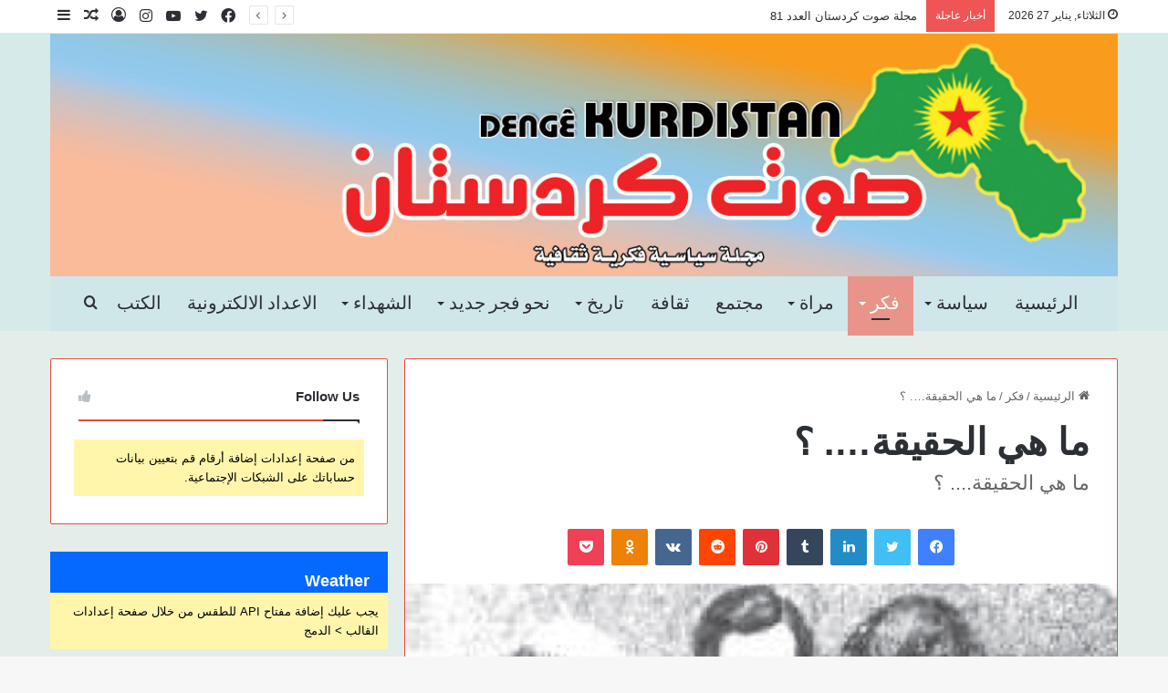

--- FILE ---
content_type: text/html; charset=UTF-8
request_url: https://dengekurdistan.net/2018/10/31/%D9%85%D8%A7-%D9%87%D9%8A-%D8%A7%D9%84%D8%AD%D9%82%D9%8A%D9%82%D8%A9-%D8%9F/
body_size: 23450
content:
<!DOCTYPE html>
<html dir="rtl" lang="ar" class="" data-skin="light" prefix="og: http://ogp.me/ns#">
<head>
	<meta charset="UTF-8" />
	<link rel="profile" href="https://gmpg.org/xfn/11" />
	<title>ما هي الحقيقة&#8230;. ؟</title>
<meta name='robots' content='max-image-preview:large' />
	<style>img:is([sizes="auto" i], [sizes^="auto," i]) { contain-intrinsic-size: 3000px 1500px }</style>
	<link rel='dns-prefetch' href='//static.addtoany.com' />
<link rel='dns-prefetch' href='//fonts.googleapis.com' />
<link rel="alternate" type="application/rss+xml" title=" &laquo; الخلاصة" href="https://dengekurdistan.net/feed/" />
<link rel="alternate" type="application/rss+xml" title=" &laquo; خلاصة التعليقات" href="https://dengekurdistan.net/comments/feed/" />

		<style type="text/css">
			:root{
			
					--main-nav-background: #FFFFFF;
					--main-nav-secondry-background: rgba(0,0,0,0.03);
					--main-nav-primary-color: #0088ff;
					--main-nav-contrast-primary-color: #FFFFFF;
					--main-nav-text-color: #2c2f34;
					--main-nav-secondry-text-color: rgba(0,0,0,0.5);
					--main-nav-main-border-color: rgba(0,0,0,0.1);
					--main-nav-secondry-border-color: rgba(0,0,0,0.08);
				
			}
		</style>
	
<meta property="og:title" content="ما هي الحقيقة&#8230;. ؟ - " />
<meta property="og:type" content="article" />
<meta property="og:description" content="أنفكر جميعنا بالشيء نفسه بشأن الحقيقة؟ ما هو إدراكنا بشأن الحقيقة؟ هل يمكن أن يكون للحقيقة أكثر من ت" />
<meta property="og:url" content="https://dengekurdistan.net/2018/10/31/%d9%85%d8%a7-%d9%87%d9%8a-%d8%a7%d9%84%d8%ad%d9%82%d9%8a%d9%82%d8%a9-%d8%9f/" />
<meta property="og:site_name" content="" />
<meta property="og:image" content="https://dengekurdistan.net/wp-content/uploads/2018/10/الحقيقة.png" />
<meta name="viewport" content="width=device-width, initial-scale=1.0" /><script type="text/javascript">
/* <![CDATA[ */
window._wpemojiSettings = {"baseUrl":"https:\/\/s.w.org\/images\/core\/emoji\/16.0.1\/72x72\/","ext":".png","svgUrl":"https:\/\/s.w.org\/images\/core\/emoji\/16.0.1\/svg\/","svgExt":".svg","source":{"concatemoji":"https:\/\/dengekurdistan.net\/wp-includes\/js\/wp-emoji-release.min.js?ver=6.8.3"}};
/*! This file is auto-generated */
!function(s,n){var o,i,e;function c(e){try{var t={supportTests:e,timestamp:(new Date).valueOf()};sessionStorage.setItem(o,JSON.stringify(t))}catch(e){}}function p(e,t,n){e.clearRect(0,0,e.canvas.width,e.canvas.height),e.fillText(t,0,0);var t=new Uint32Array(e.getImageData(0,0,e.canvas.width,e.canvas.height).data),a=(e.clearRect(0,0,e.canvas.width,e.canvas.height),e.fillText(n,0,0),new Uint32Array(e.getImageData(0,0,e.canvas.width,e.canvas.height).data));return t.every(function(e,t){return e===a[t]})}function u(e,t){e.clearRect(0,0,e.canvas.width,e.canvas.height),e.fillText(t,0,0);for(var n=e.getImageData(16,16,1,1),a=0;a<n.data.length;a++)if(0!==n.data[a])return!1;return!0}function f(e,t,n,a){switch(t){case"flag":return n(e,"\ud83c\udff3\ufe0f\u200d\u26a7\ufe0f","\ud83c\udff3\ufe0f\u200b\u26a7\ufe0f")?!1:!n(e,"\ud83c\udde8\ud83c\uddf6","\ud83c\udde8\u200b\ud83c\uddf6")&&!n(e,"\ud83c\udff4\udb40\udc67\udb40\udc62\udb40\udc65\udb40\udc6e\udb40\udc67\udb40\udc7f","\ud83c\udff4\u200b\udb40\udc67\u200b\udb40\udc62\u200b\udb40\udc65\u200b\udb40\udc6e\u200b\udb40\udc67\u200b\udb40\udc7f");case"emoji":return!a(e,"\ud83e\udedf")}return!1}function g(e,t,n,a){var r="undefined"!=typeof WorkerGlobalScope&&self instanceof WorkerGlobalScope?new OffscreenCanvas(300,150):s.createElement("canvas"),o=r.getContext("2d",{willReadFrequently:!0}),i=(o.textBaseline="top",o.font="600 32px Arial",{});return e.forEach(function(e){i[e]=t(o,e,n,a)}),i}function t(e){var t=s.createElement("script");t.src=e,t.defer=!0,s.head.appendChild(t)}"undefined"!=typeof Promise&&(o="wpEmojiSettingsSupports",i=["flag","emoji"],n.supports={everything:!0,everythingExceptFlag:!0},e=new Promise(function(e){s.addEventListener("DOMContentLoaded",e,{once:!0})}),new Promise(function(t){var n=function(){try{var e=JSON.parse(sessionStorage.getItem(o));if("object"==typeof e&&"number"==typeof e.timestamp&&(new Date).valueOf()<e.timestamp+604800&&"object"==typeof e.supportTests)return e.supportTests}catch(e){}return null}();if(!n){if("undefined"!=typeof Worker&&"undefined"!=typeof OffscreenCanvas&&"undefined"!=typeof URL&&URL.createObjectURL&&"undefined"!=typeof Blob)try{var e="postMessage("+g.toString()+"("+[JSON.stringify(i),f.toString(),p.toString(),u.toString()].join(",")+"));",a=new Blob([e],{type:"text/javascript"}),r=new Worker(URL.createObjectURL(a),{name:"wpTestEmojiSupports"});return void(r.onmessage=function(e){c(n=e.data),r.terminate(),t(n)})}catch(e){}c(n=g(i,f,p,u))}t(n)}).then(function(e){for(var t in e)n.supports[t]=e[t],n.supports.everything=n.supports.everything&&n.supports[t],"flag"!==t&&(n.supports.everythingExceptFlag=n.supports.everythingExceptFlag&&n.supports[t]);n.supports.everythingExceptFlag=n.supports.everythingExceptFlag&&!n.supports.flag,n.DOMReady=!1,n.readyCallback=function(){n.DOMReady=!0}}).then(function(){return e}).then(function(){var e;n.supports.everything||(n.readyCallback(),(e=n.source||{}).concatemoji?t(e.concatemoji):e.wpemoji&&e.twemoji&&(t(e.twemoji),t(e.wpemoji)))}))}((window,document),window._wpemojiSettings);
/* ]]> */
</script>
<link rel='stylesheet' id='tie-insta-style-css' href='https://dengekurdistan.net/wp-content/plugins/instanow/assets/style.css?ver=6.8.3' type='text/css' media='all' />
<link rel='stylesheet' id='tie-insta-ilightbox-skin-css' href='https://dengekurdistan.net/wp-content/plugins/instanow/assets/ilightbox/dark-skin/skin.css?ver=6.8.3' type='text/css' media='all' />
<link rel='stylesheet' id='notokufiarabic-css' href='//fonts.googleapis.com/earlyaccess/notokufiarabic?ver=6.8.3' type='text/css' media='all' />
<style id='wp-emoji-styles-inline-css' type='text/css'>

	img.wp-smiley, img.emoji {
		display: inline !important;
		border: none !important;
		box-shadow: none !important;
		height: 1em !important;
		width: 1em !important;
		margin: 0 0.07em !important;
		vertical-align: -0.1em !important;
		background: none !important;
		padding: 0 !important;
	}
</style>
<link rel='stylesheet' id='wp-block-library-rtl-css' href='https://dengekurdistan.net/wp-content/plugins/gutenberg/build/block-library/style-rtl.css?ver=20.6.0' type='text/css' media='all' />
<link rel='stylesheet' id='wp-block-library-theme-rtl-css' href='https://dengekurdistan.net/wp-content/plugins/gutenberg/build/block-library/theme-rtl.css?ver=20.6.0' type='text/css' media='all' />
<style id='classic-theme-styles-inline-css' type='text/css'>
/*! This file is auto-generated */
.wp-block-button__link{color:#fff;background-color:#32373c;border-radius:9999px;box-shadow:none;text-decoration:none;padding:calc(.667em + 2px) calc(1.333em + 2px);font-size:1.125em}.wp-block-file__button{background:#32373c;color:#fff;text-decoration:none}
</style>
<link rel='stylesheet' id='wpsite_follow_us_badges_widget_css-css' href='https://dengekurdistan.net/wp-content/plugins/wpsite-follow-us-badges/css/wpsite-follow-us-badges.css?ver=3.1.10' type='text/css' media='all' />
<style id='global-styles-inline-css' type='text/css'>
:root{--wp--preset--aspect-ratio--square: 1;--wp--preset--aspect-ratio--4-3: 4/3;--wp--preset--aspect-ratio--3-4: 3/4;--wp--preset--aspect-ratio--3-2: 3/2;--wp--preset--aspect-ratio--2-3: 2/3;--wp--preset--aspect-ratio--16-9: 16/9;--wp--preset--aspect-ratio--9-16: 9/16;--wp--preset--color--black: #000000;--wp--preset--color--cyan-bluish-gray: #abb8c3;--wp--preset--color--white: #ffffff;--wp--preset--color--pale-pink: #f78da7;--wp--preset--color--vivid-red: #cf2e2e;--wp--preset--color--luminous-vivid-orange: #ff6900;--wp--preset--color--luminous-vivid-amber: #fcb900;--wp--preset--color--light-green-cyan: #7bdcb5;--wp--preset--color--vivid-green-cyan: #00d084;--wp--preset--color--pale-cyan-blue: #8ed1fc;--wp--preset--color--vivid-cyan-blue: #0693e3;--wp--preset--color--vivid-purple: #9b51e0;--wp--preset--gradient--vivid-cyan-blue-to-vivid-purple: linear-gradient(135deg,rgba(6,147,227,1) 0%,rgb(155,81,224) 100%);--wp--preset--gradient--light-green-cyan-to-vivid-green-cyan: linear-gradient(135deg,rgb(122,220,180) 0%,rgb(0,208,130) 100%);--wp--preset--gradient--luminous-vivid-amber-to-luminous-vivid-orange: linear-gradient(135deg,rgba(252,185,0,1) 0%,rgba(255,105,0,1) 100%);--wp--preset--gradient--luminous-vivid-orange-to-vivid-red: linear-gradient(135deg,rgba(255,105,0,1) 0%,rgb(207,46,46) 100%);--wp--preset--gradient--very-light-gray-to-cyan-bluish-gray: linear-gradient(135deg,rgb(238,238,238) 0%,rgb(169,184,195) 100%);--wp--preset--gradient--cool-to-warm-spectrum: linear-gradient(135deg,rgb(74,234,220) 0%,rgb(151,120,209) 20%,rgb(207,42,186) 40%,rgb(238,44,130) 60%,rgb(251,105,98) 80%,rgb(254,248,76) 100%);--wp--preset--gradient--blush-light-purple: linear-gradient(135deg,rgb(255,206,236) 0%,rgb(152,150,240) 100%);--wp--preset--gradient--blush-bordeaux: linear-gradient(135deg,rgb(254,205,165) 0%,rgb(254,45,45) 50%,rgb(107,0,62) 100%);--wp--preset--gradient--luminous-dusk: linear-gradient(135deg,rgb(255,203,112) 0%,rgb(199,81,192) 50%,rgb(65,88,208) 100%);--wp--preset--gradient--pale-ocean: linear-gradient(135deg,rgb(255,245,203) 0%,rgb(182,227,212) 50%,rgb(51,167,181) 100%);--wp--preset--gradient--electric-grass: linear-gradient(135deg,rgb(202,248,128) 0%,rgb(113,206,126) 100%);--wp--preset--gradient--midnight: linear-gradient(135deg,rgb(2,3,129) 0%,rgb(40,116,252) 100%);--wp--preset--font-size--small: 13px;--wp--preset--font-size--medium: 20px;--wp--preset--font-size--large: 36px;--wp--preset--font-size--x-large: 42px;--wp--preset--spacing--20: 0.44rem;--wp--preset--spacing--30: 0.67rem;--wp--preset--spacing--40: 1rem;--wp--preset--spacing--50: 1.5rem;--wp--preset--spacing--60: 2.25rem;--wp--preset--spacing--70: 3.38rem;--wp--preset--spacing--80: 5.06rem;--wp--preset--shadow--natural: 6px 6px 9px rgba(0, 0, 0, 0.2);--wp--preset--shadow--deep: 12px 12px 50px rgba(0, 0, 0, 0.4);--wp--preset--shadow--sharp: 6px 6px 0px rgba(0, 0, 0, 0.2);--wp--preset--shadow--outlined: 6px 6px 0px -3px rgba(255, 255, 255, 1), 6px 6px rgba(0, 0, 0, 1);--wp--preset--shadow--crisp: 6px 6px 0px rgba(0, 0, 0, 1);}:where(.is-layout-flex){gap: 0.5em;}:where(.is-layout-grid){gap: 0.5em;}body .is-layout-flex{display: flex;}.is-layout-flex{flex-wrap: wrap;align-items: center;}.is-layout-flex > :is(*, div){margin: 0;}body .is-layout-grid{display: grid;}.is-layout-grid > :is(*, div){margin: 0;}:where(.wp-block-columns.is-layout-flex){gap: 2em;}:where(.wp-block-columns.is-layout-grid){gap: 2em;}:where(.wp-block-post-template.is-layout-flex){gap: 1.25em;}:where(.wp-block-post-template.is-layout-grid){gap: 1.25em;}.has-black-color{color: var(--wp--preset--color--black) !important;}.has-cyan-bluish-gray-color{color: var(--wp--preset--color--cyan-bluish-gray) !important;}.has-white-color{color: var(--wp--preset--color--white) !important;}.has-pale-pink-color{color: var(--wp--preset--color--pale-pink) !important;}.has-vivid-red-color{color: var(--wp--preset--color--vivid-red) !important;}.has-luminous-vivid-orange-color{color: var(--wp--preset--color--luminous-vivid-orange) !important;}.has-luminous-vivid-amber-color{color: var(--wp--preset--color--luminous-vivid-amber) !important;}.has-light-green-cyan-color{color: var(--wp--preset--color--light-green-cyan) !important;}.has-vivid-green-cyan-color{color: var(--wp--preset--color--vivid-green-cyan) !important;}.has-pale-cyan-blue-color{color: var(--wp--preset--color--pale-cyan-blue) !important;}.has-vivid-cyan-blue-color{color: var(--wp--preset--color--vivid-cyan-blue) !important;}.has-vivid-purple-color{color: var(--wp--preset--color--vivid-purple) !important;}.has-black-background-color{background-color: var(--wp--preset--color--black) !important;}.has-cyan-bluish-gray-background-color{background-color: var(--wp--preset--color--cyan-bluish-gray) !important;}.has-white-background-color{background-color: var(--wp--preset--color--white) !important;}.has-pale-pink-background-color{background-color: var(--wp--preset--color--pale-pink) !important;}.has-vivid-red-background-color{background-color: var(--wp--preset--color--vivid-red) !important;}.has-luminous-vivid-orange-background-color{background-color: var(--wp--preset--color--luminous-vivid-orange) !important;}.has-luminous-vivid-amber-background-color{background-color: var(--wp--preset--color--luminous-vivid-amber) !important;}.has-light-green-cyan-background-color{background-color: var(--wp--preset--color--light-green-cyan) !important;}.has-vivid-green-cyan-background-color{background-color: var(--wp--preset--color--vivid-green-cyan) !important;}.has-pale-cyan-blue-background-color{background-color: var(--wp--preset--color--pale-cyan-blue) !important;}.has-vivid-cyan-blue-background-color{background-color: var(--wp--preset--color--vivid-cyan-blue) !important;}.has-vivid-purple-background-color{background-color: var(--wp--preset--color--vivid-purple) !important;}.has-black-border-color{border-color: var(--wp--preset--color--black) !important;}.has-cyan-bluish-gray-border-color{border-color: var(--wp--preset--color--cyan-bluish-gray) !important;}.has-white-border-color{border-color: var(--wp--preset--color--white) !important;}.has-pale-pink-border-color{border-color: var(--wp--preset--color--pale-pink) !important;}.has-vivid-red-border-color{border-color: var(--wp--preset--color--vivid-red) !important;}.has-luminous-vivid-orange-border-color{border-color: var(--wp--preset--color--luminous-vivid-orange) !important;}.has-luminous-vivid-amber-border-color{border-color: var(--wp--preset--color--luminous-vivid-amber) !important;}.has-light-green-cyan-border-color{border-color: var(--wp--preset--color--light-green-cyan) !important;}.has-vivid-green-cyan-border-color{border-color: var(--wp--preset--color--vivid-green-cyan) !important;}.has-pale-cyan-blue-border-color{border-color: var(--wp--preset--color--pale-cyan-blue) !important;}.has-vivid-cyan-blue-border-color{border-color: var(--wp--preset--color--vivid-cyan-blue) !important;}.has-vivid-purple-border-color{border-color: var(--wp--preset--color--vivid-purple) !important;}.has-vivid-cyan-blue-to-vivid-purple-gradient-background{background: var(--wp--preset--gradient--vivid-cyan-blue-to-vivid-purple) !important;}.has-light-green-cyan-to-vivid-green-cyan-gradient-background{background: var(--wp--preset--gradient--light-green-cyan-to-vivid-green-cyan) !important;}.has-luminous-vivid-amber-to-luminous-vivid-orange-gradient-background{background: var(--wp--preset--gradient--luminous-vivid-amber-to-luminous-vivid-orange) !important;}.has-luminous-vivid-orange-to-vivid-red-gradient-background{background: var(--wp--preset--gradient--luminous-vivid-orange-to-vivid-red) !important;}.has-very-light-gray-to-cyan-bluish-gray-gradient-background{background: var(--wp--preset--gradient--very-light-gray-to-cyan-bluish-gray) !important;}.has-cool-to-warm-spectrum-gradient-background{background: var(--wp--preset--gradient--cool-to-warm-spectrum) !important;}.has-blush-light-purple-gradient-background{background: var(--wp--preset--gradient--blush-light-purple) !important;}.has-blush-bordeaux-gradient-background{background: var(--wp--preset--gradient--blush-bordeaux) !important;}.has-luminous-dusk-gradient-background{background: var(--wp--preset--gradient--luminous-dusk) !important;}.has-pale-ocean-gradient-background{background: var(--wp--preset--gradient--pale-ocean) !important;}.has-electric-grass-gradient-background{background: var(--wp--preset--gradient--electric-grass) !important;}.has-midnight-gradient-background{background: var(--wp--preset--gradient--midnight) !important;}.has-small-font-size{font-size: var(--wp--preset--font-size--small) !important;}.has-medium-font-size{font-size: var(--wp--preset--font-size--medium) !important;}.has-large-font-size{font-size: var(--wp--preset--font-size--large) !important;}.has-x-large-font-size{font-size: var(--wp--preset--font-size--x-large) !important;}
:where(.wp-block-columns.is-layout-flex){gap: 2em;}:where(.wp-block-columns.is-layout-grid){gap: 2em;}
:root :where(.wp-block-pullquote){font-size: 1.5em;line-height: 1.6;}
:where(.wp-block-post-template.is-layout-flex){gap: 1.25em;}:where(.wp-block-post-template.is-layout-grid){gap: 1.25em;}
</style>
<link rel='stylesheet' id='taqyeem-buttons-style-css' href='https://dengekurdistan.net/wp-content/plugins/taqyeem-buttons/assets/style.css?ver=6.8.3' type='text/css' media='all' />
<link rel='stylesheet' id='addtoany-css' href='https://dengekurdistan.net/wp-content/plugins/add-to-any/addtoany.min.css?ver=1.16' type='text/css' media='all' />
<link rel='stylesheet' id='tie-css-base-css' href='https://dengekurdistan.net/wp-content/themes/jannah/assets/css/base.min.css?ver=6.0.1' type='text/css' media='all' />
<link rel='stylesheet' id='tie-css-styles-css' href='https://dengekurdistan.net/wp-content/themes/jannah/assets/css/style.min.css?ver=6.0.1' type='text/css' media='all' />
<link rel='stylesheet' id='tie-css-widgets-css' href='https://dengekurdistan.net/wp-content/themes/jannah/assets/css/widgets.min.css?ver=6.0.1' type='text/css' media='all' />
<link rel='stylesheet' id='tie-css-helpers-css' href='https://dengekurdistan.net/wp-content/themes/jannah/assets/css/helpers.min.css?ver=6.0.1' type='text/css' media='all' />
<link rel='stylesheet' id='tie-fontawesome5-css' href='https://dengekurdistan.net/wp-content/themes/jannah/assets/css/fontawesome.css?ver=6.0.1' type='text/css' media='all' />
<link rel='stylesheet' id='tie-css-ilightbox-css' href='https://dengekurdistan.net/wp-content/themes/jannah/assets/ilightbox/dark-skin/skin.css?ver=6.0.1' type='text/css' media='all' />
<link rel='stylesheet' id='tie-css-shortcodes-css' href='https://dengekurdistan.net/wp-content/themes/jannah/assets/css/plugins/shortcodes.min.css?ver=6.0.1' type='text/css' media='all' />
<link rel='stylesheet' id='tie-css-single-css' href='https://dengekurdistan.net/wp-content/themes/jannah/assets/css/single.min.css?ver=6.0.1' type='text/css' media='all' />
<link rel='stylesheet' id='tie-css-print-css' href='https://dengekurdistan.net/wp-content/themes/jannah/assets/css/print.css?ver=6.0.1' type='text/css' media='print' />
<link rel='stylesheet' id='taqyeem-styles-css' href='https://dengekurdistan.net/wp-content/themes/jannah/assets/css/plugins/taqyeem.min.css?ver=6.0.1' type='text/css' media='all' />
<style id='taqyeem-styles-inline-css' type='text/css'>
.wf-active #main-nav .main-menu > ul > li > a{font-family: 'Questrial';}blockquote p{font-family: Noto Kufi Arabic;}#main-nav .main-menu > ul > li > a{font-size: 20px;font-weight: 400;text-transform: uppercase;}.entry-header h1.entry-title{line-height: 1;}#tie-wrapper .media-page-layout .thumb-title,#tie-wrapper .mag-box.full-width-img-news-box .posts-items>li .post-title,#tie-wrapper .miscellaneous-box .posts-items>li:first-child .post-title,#tie-wrapper .big-thumb-left-box .posts-items li:first-child .post-title{font-size: 20px;}#tie-wrapper .mag-box.big-post-left-box li:not(:first-child) .post-title,#tie-wrapper .mag-box.big-post-top-box li:not(:first-child) .post-title,#tie-wrapper .mag-box.half-box li:not(:first-child) .post-title,#tie-wrapper .mag-box.big-thumb-left-box li:not(:first-child) .post-title,#tie-wrapper .mag-box.scrolling-box .slide .post-title,#tie-wrapper .mag-box.miscellaneous-box li:not(:first-child) .post-title{font-weight: 500;}@media (min-width: 992px){.full-width .fullwidth-slider-wrapper .thumb-overlay .thumb-content .thumb-title,.full-width .wide-next-prev-slider-wrapper .thumb-overlay .thumb-content .thumb-title,.full-width .wide-slider-with-navfor-wrapper .thumb-overlay .thumb-content .thumb-title,.full-width .boxed-slider-wrapper .thumb-overlay .thumb-title{line-height: 1;}}@media (min-width: 992px){.has-sidebar .fullwidth-slider-wrapper .thumb-overlay .thumb-content .thumb-title,.has-sidebar .wide-next-prev-slider-wrapper .thumb-overlay .thumb-content .thumb-title,.has-sidebar .wide-slider-with-navfor-wrapper .thumb-overlay .thumb-content .thumb-title,.has-sidebar .boxed-slider-wrapper .thumb-overlay .thumb-title{font-size: 24px;line-height: 1;}}@media (min-width: 768px){#tie-wrapper .main-slider.grid-3-slides .slide .grid-item:nth-child(1) .thumb-title,#tie-wrapper .main-slider.grid-5-first-big .slide .grid-item:nth-child(1) .thumb-title,#tie-wrapper .main-slider.grid-5-big-centerd .slide .grid-item:nth-child(1) .thumb-title,#tie-wrapper .main-slider.grid-4-big-first-half-second .slide .grid-item:nth-child(1) .thumb-title,#tie-wrapper .main-slider.grid-2-big .thumb-overlay .thumb-title,#tie-wrapper .wide-slider-three-slids-wrapper .thumb-title{font-size: 24px;line-height: 1;}}.container-wrapper,.the-global-title,.comment-reply-title,.tabs,.flex-tabs .flexMenu-popup,.magazine1 .tabs-vertical .tabs li a,.magazine1 .tabs-vertical:after,.mag-box .show-more-button,.white-bg .social-icons-item a,textarea,input,select,.toggle,.post-content-slideshow,.post-content-slideshow .slider-nav-wrapper,.share-buttons-bottom,.pages-numbers a,.pages-nav-item,.first-last-pages .pagination-icon,.multiple-post-pages .post-page-numbers,#story-highlights li,.review-item,.review-summary,.user-rate-wrap,.review-final-score,.tabs a{border-color: #e74c3c !important;}.magazine1 .tabs a{border-bottom-color: transparent !important;}.fullwidth-area .tagcloud a:not(:hover){background: transparent;box-shadow: inset 0 0 0 3px #e74c3c;}.subscribe-widget-content .subscribe-subtitle:after,.white-bg .social-icons-item:before{background-color: #e74c3c !important;}#main-nav .main-menu-wrapper,#main-nav .menu-sub-content,#main-nav .comp-sub-menu,#main-nav .guest-btn:not(:hover),#main-nav ul.cats-vertical li a.is-active,#main-nav ul.cats-vertical li a:hover.search-in-main-nav.autocomplete-suggestions{background-color: rgba(208,232,234,0.97);}#main-nav{border-width: 0;}#theme-header #main-nav:not(.fixed-nav){bottom: 0;}#main-nav .icon-basecloud-bg:after{color: rgba(208,232,234,0.97);}#main-nav *,.search-in-main-nav.autocomplete-suggestions{border-color: rgba(0,0,0,0.07);}.main-nav-boxed #main-nav .main-menu-wrapper{border-width: 0;}#main-nav .comp-sub-menu .button:hover,#main-nav .menu > li.tie-current-menu,#main-nav .menu > li > .menu-sub-content,#main-nav .cats-horizontal a.is-active,#main-nav .cats-horizontal a:hover{border-color: #e8948b;}#main-nav .menu > li.tie-current-menu > a,#main-nav .menu > li:hover > a,#main-nav .mega-links-head:after,#main-nav .comp-sub-menu .button:hover,#main-nav .comp-sub-menu .checkout-button,#main-nav .cats-horizontal a.is-active,#main-nav .cats-horizontal a:hover,.search-in-main-nav.autocomplete-suggestions .button,#main-nav .spinner > div{background-color: #e8948b;}#main-nav .menu ul li:hover > a,#main-nav .menu ul li.current-menu-item:not(.mega-link-column) > a,#main-nav .components a:hover,#main-nav .components > li:hover > a,#main-nav #search-submit:hover,#main-nav .cats-vertical a.is-active,#main-nav .cats-vertical a:hover,#main-nav .mega-menu .post-meta a:hover,#main-nav .mega-menu .post-box-title a:hover,.search-in-main-nav.autocomplete-suggestions a:hover,#main-nav .spinner-circle:after{color: #e8948b;}#main-nav .menu > li.tie-current-menu > a,#main-nav .menu > li:hover > a,#main-nav .components .button:hover,#main-nav .comp-sub-menu .checkout-button,.theme-header #main-nav .mega-menu .cats-horizontal a.is-active,.theme-header #main-nav .mega-menu .cats-horizontal a:hover,.search-in-main-nav.autocomplete-suggestions a.button{color: #FFFFFF;}#main-nav .menu > li.tie-current-menu > a:before,#main-nav .menu > li:hover > a:before{border-top-color: #FFFFFF;}.main-nav-light #main-nav .menu-item-has-children li:hover > a:before,.main-nav-light #main-nav .mega-menu li:hover > a:before{border-left-color: #e8948b;}.rtl .main-nav-light #main-nav .menu-item-has-children li:hover > a:before,.rtl .main-nav-light #main-nav .mega-menu li:hover > a:before{border-right-color: #e8948b;border-left-color: transparent;}.search-in-main-nav.autocomplete-suggestions .button:hover,#main-nav .comp-sub-menu .checkout-button:hover{background-color: #ca766d;}#tie-wrapper #theme-header{background-color: #d5eae9;}#logo.text-logo a,#logo.text-logo a:hover{color: #000000;}@media (max-width: 991px){#tie-wrapper #theme-header .logo-container.fixed-nav{background-color: rgba(213,234,233,0.95);}}@media (max-width: 991px){#tie-wrapper #theme-header .logo-container{background-color: #d5eae9;}}#tie-container #tie-wrapper,.post-layout-8 #content{background-color: #e3ede9;}#footer{background-color: #000000;}#site-info{background-color: #000000;}#footer .posts-list-counter .posts-list-items li.widget-post-list:before{border-color: #000000;}#footer .timeline-widget a .date:before{border-color: rgba(0,0,0,0.8);}#footer .footer-boxed-widget-area,#footer textarea,#footer input:not([type=submit]),#footer select,#footer code,#footer kbd,#footer pre,#footer samp,#footer .show-more-button,#footer .slider-links .tie-slider-nav span,#footer #wp-calendar,#footer #wp-calendar tbody td,#footer #wp-calendar thead th,#footer .widget.buddypress .item-options a{border-color: rgba(255,255,255,0.1);}#footer .social-statistics-widget .white-bg li.social-icons-item a,#footer .widget_tag_cloud .tagcloud a,#footer .latest-tweets-widget .slider-links .tie-slider-nav span,#footer .widget_layered_nav_filters a{border-color: rgba(255,255,255,0.1);}#footer .social-statistics-widget .white-bg li:before{background: rgba(255,255,255,0.1);}.site-footer #wp-calendar tbody td{background: rgba(255,255,255,0.02);}#footer .white-bg .social-icons-item a span.followers span,#footer .circle-three-cols .social-icons-item a .followers-num,#footer .circle-three-cols .social-icons-item a .followers-name{color: rgba(255,255,255,0.8);}#footer .timeline-widget ul:before,#footer .timeline-widget a:not(:hover) .date:before{background-color: #000000;}.tie-cat-115,.tie-cat-item-115 > span{background-color:#e67e22 !important;color:#FFFFFF !important;}.tie-cat-115:after{border-top-color:#e67e22 !important;}.tie-cat-115:hover{background-color:#c86004 !important;}.tie-cat-115:hover:after{border-top-color:#c86004 !important;}.tie-cat-124,.tie-cat-item-124 > span{background-color:#2ecc71 !important;color:#FFFFFF !important;}.tie-cat-124:after{border-top-color:#2ecc71 !important;}.tie-cat-124:hover{background-color:#10ae53 !important;}.tie-cat-124:hover:after{border-top-color:#10ae53 !important;}.tie-cat-128,.tie-cat-item-128 > span{background-color:#9b59b6 !important;color:#FFFFFF !important;}.tie-cat-128:after{border-top-color:#9b59b6 !important;}.tie-cat-128:hover{background-color:#7d3b98 !important;}.tie-cat-128:hover:after{border-top-color:#7d3b98 !important;}.tie-cat-129,.tie-cat-item-129 > span{background-color:#34495e !important;color:#FFFFFF !important;}.tie-cat-129:after{border-top-color:#34495e !important;}.tie-cat-129:hover{background-color:#162b40 !important;}.tie-cat-129:hover:after{border-top-color:#162b40 !important;}.tie-cat-131,.tie-cat-item-131 > span{background-color:#795548 !important;color:#FFFFFF !important;}.tie-cat-131:after{border-top-color:#795548 !important;}.tie-cat-131:hover{background-color:#5b372a !important;}.tie-cat-131:hover:after{border-top-color:#5b372a !important;}.tie-cat-133,.tie-cat-item-133 > span{background-color:#4CAF50 !important;color:#FFFFFF !important;}.tie-cat-133:after{border-top-color:#4CAF50 !important;}.tie-cat-133:hover{background-color:#2e9132 !important;}.tie-cat-133:hover:after{border-top-color:#2e9132 !important;}@media (max-width: 991px){.side-aside.dark-skin{background: #7968d6;background: -webkit-linear-gradient(135deg,#5933a2,#7968d6 );background: -moz-linear-gradient(135deg,#5933a2,#7968d6 );background: -o-linear-gradient(135deg,#5933a2,#7968d6 );background: linear-gradient(135deg,#7968d6,#5933a2 );}}
</style>
<script type="text/javascript" id="addtoany-core-js-before">
/* <![CDATA[ */
window.a2a_config=window.a2a_config||{};a2a_config.callbacks=[];a2a_config.overlays=[];a2a_config.templates={};a2a_localize = {
	Share: "Share",
	Save: "Save",
	Subscribe: "Subscribe",
	Email: "Email",
	Bookmark: "Bookmark",
	ShowAll: "Show all",
	ShowLess: "Show less",
	FindServices: "Find service(s)",
	FindAnyServiceToAddTo: "Instantly find any service to add to",
	PoweredBy: "Powered by",
	ShareViaEmail: "Share via email",
	SubscribeViaEmail: "Subscribe via email",
	BookmarkInYourBrowser: "Bookmark in your browser",
	BookmarkInstructions: "Press Ctrl+D or \u2318+D to bookmark this page",
	AddToYourFavorites: "Add to your favorites",
	SendFromWebOrProgram: "Send from any email address or email program",
	EmailProgram: "Email program",
	More: "More&#8230;",
	ThanksForSharing: "Thanks for sharing!",
	ThanksForFollowing: "Thanks for following!"
};
/* ]]> */
</script>
<script type="text/javascript" defer src="https://static.addtoany.com/menu/page.js" id="addtoany-core-js"></script>
<script type="text/javascript" id="jquery-core-js-extra">
/* <![CDATA[ */
var tie_insta = {"ajaxurl":"https:\/\/dengekurdistan.net\/wp-admin\/admin-ajax.php"};
/* ]]> */
</script>
<script type="text/javascript" src="https://dengekurdistan.net/wp-includes/js/jquery/jquery.min.js?ver=3.7.1" id="jquery-core-js"></script>
<script type="text/javascript" src="https://dengekurdistan.net/wp-includes/js/jquery/jquery-migrate.min.js?ver=3.4.1" id="jquery-migrate-js"></script>
<script type="text/javascript" defer src="https://dengekurdistan.net/wp-content/plugins/add-to-any/addtoany.min.js?ver=1.1" id="addtoany-jquery-js"></script>
<script type="text/javascript" src="https://dengekurdistan.net/wp-content/plugins/flowpaper-lite-pdf-flipbook/assets/lity/lity.min.js" id="lity-js-js"></script>
<link rel="https://api.w.org/" href="https://dengekurdistan.net/wp-json/" /><link rel="alternate" title="JSON" type="application/json" href="https://dengekurdistan.net/wp-json/wp/v2/posts/1906" /><link rel="EditURI" type="application/rsd+xml" title="RSD" href="https://dengekurdistan.net/xmlrpc.php?rsd" />
<link rel="stylesheet" href="https://dengekurdistan.net/wp-content/themes/jannah/rtl.css" type="text/css" media="screen" /><meta name="generator" content="WordPress 6.8.3" />
<link rel="canonical" href="https://dengekurdistan.net/2018/10/31/%d9%85%d8%a7-%d9%87%d9%8a-%d8%a7%d9%84%d8%ad%d9%82%d9%8a%d9%82%d8%a9-%d8%9f/" />
<link rel='shortlink' href='https://dengekurdistan.net/?p=1906' />
<link rel="alternate" title="oEmbed (JSON)" type="application/json+oembed" href="https://dengekurdistan.net/wp-json/oembed/1.0/embed?url=https%3A%2F%2Fdengekurdistan.net%2F2018%2F10%2F31%2F%25d9%2585%25d8%25a7-%25d9%2587%25d9%258a-%25d8%25a7%25d9%2584%25d8%25ad%25d9%2582%25d9%258a%25d9%2582%25d8%25a9-%25d8%259f%2F" />
<link rel="alternate" title="oEmbed (XML)" type="text/xml+oembed" href="https://dengekurdistan.net/wp-json/oembed/1.0/embed?url=https%3A%2F%2Fdengekurdistan.net%2F2018%2F10%2F31%2F%25d9%2585%25d8%25a7-%25d9%2587%25d9%258a-%25d8%25a7%25d9%2584%25d8%25ad%25d9%2582%25d9%258a%25d9%2582%25d8%25a9-%25d8%259f%2F&#038;format=xml" />
<script type='text/javascript'>
/* <![CDATA[ */
var taqyeem = {"ajaxurl":"https://dengekurdistan.net/wp-admin/admin-ajax.php" , "your_rating":"تقييمك:"};
/* ]]> */
</script>

 <meta name="description" content="أنفكر جميعنا بالشيء نفسه بشأن الحقيقة؟ ما هو إدراكنا بشأن الحقيقة؟ هل يمكن أن يكون للحقيقة أكثر من تعريف؟ إن كان الأمر كذلك، أي أن كان للحقيقة عدة تعا" /><meta http-equiv="X-UA-Compatible" content="IE=edge">
<meta name="theme-color" content="#d5eae9" /><link rel="icon" href="https://dengekurdistan.net/wp-content/uploads/2018/10/denhedlogo.png" sizes="32x32" />
<link rel="icon" href="https://dengekurdistan.net/wp-content/uploads/2018/10/denhedlogo.png" sizes="192x192" />
<link rel="apple-touch-icon" href="https://dengekurdistan.net/wp-content/uploads/2018/10/denhedlogo.png" />
<meta name="msapplication-TileImage" content="https://dengekurdistan.net/wp-content/uploads/2018/10/denhedlogo.png" />
</head>

<body data-rsssl=1 id="tie-body" class="rtl wp-singular post-template-default single single-post postid-1906 single-format-standard wp-theme-jannah wrapper-has-shadow block-head-1 magazine1 is-thumb-overlay-disabled is-desktop is-header-layout-2 sidebar-left has-sidebar post-layout-1 narrow-title-narrow-media is-standard-format has-mobile-share post-has-toggle hide_share_post_top hide_share_post_bottom">



<div class="background-overlay">

	<div id="tie-container" class="site tie-container">

		
		<div id="tie-wrapper">

			
<header id="theme-header" class="theme-header header-layout-2 main-nav-light main-nav-default-light main-nav-below main-nav-boxed no-stream-item top-nav-active top-nav-light top-nav-default-light top-nav-above has-full-width-logo mobile-components-row mobile-header-default">
	
<nav id="top-nav"  class="has-date-breaking-components top-nav header-nav has-breaking-news" aria-label="الشريط العلوي">
	<div class="container">
		<div class="topbar-wrapper">

			
					<div class="topbar-today-date tie-icon">
						الثلاثاء, يناير 27 2026					</div>
					
			<div class="tie-alignleft">
				
<div class="breaking controls-is-active">

	<span class="breaking-title">
		<span class="tie-icon-bolt breaking-icon" aria-hidden="true"></span>
		<span class="breaking-title-text">أخبار عاجلة</span>
	</span>

	<ul id="breaking-news-in-header" class="breaking-news" data-type="reveal" data-arrows="true">

		
							<li class="news-item">
								<a href="https://dengekurdistan.net/2018/12/15/%d9%85%d8%ac%d9%84%d8%a9-%d8%b5%d9%88%d8%aa-%d9%83%d8%b1%d8%af%d8%b3%d8%aa%d8%a7%d9%86-%d8%a7%d9%84%d8%b9%d8%af%d8%af-84/">مجلة صوت كردستان العدد 84</a>
							</li>

							
							<li class="news-item">
								<a href="https://dengekurdistan.net/2018/12/15/%d9%85%d8%ac%d9%84%d8%a9-%d8%b5%d9%88%d8%aa-%d9%83%d8%b1%d8%af%d8%b3%d8%aa%d8%a7%d9%86-%d8%a7%d9%84%d8%b9%d8%af%d8%af-83/">مجلة صوت كردستان العدد 83</a>
							</li>

							
							<li class="news-item">
								<a href="https://dengekurdistan.net/2018/12/15/%d9%85%d8%ac%d9%84%d8%a9-%d8%b5%d9%88%d8%aa-%d9%83%d8%b1%d8%af%d8%b3%d8%aa%d8%a7%d9%86-%d8%a7%d9%84%d8%b9%d8%af%d8%af-82/">مجلة صوت كردستان العدد 82</a>
							</li>

							
							<li class="news-item">
								<a href="https://dengekurdistan.net/2018/12/15/%d9%85%d8%ac%d9%84%d8%a9-%d8%b5%d9%88%d8%aa-%d9%83%d8%b1%d8%af%d8%b3%d8%aa%d8%a7%d9%86-%d8%a7%d9%84%d8%b9%d8%af%d8%af-81/">مجلة صوت كردستان العدد 81</a>
							</li>

							
							<li class="news-item">
								<a href="https://dengekurdistan.net/2018/12/15/%d9%85%d8%ac%d9%84%d8%a9-%d8%b5%d9%88%d8%aa-%d9%83%d8%b1%d8%af%d8%b3%d8%aa%d8%a7%d9%86-%d8%a7%d9%84%d8%b9%d8%af%d8%af-80/">مجلة صوت كردستان العدد 80</a>
							</li>

							
							<li class="news-item">
								<a href="https://dengekurdistan.net/2018/12/15/%d9%85%d8%ac%d9%84%d8%a9-%d8%b5%d9%88%d8%aa-%d9%83%d8%b1%d8%af%d8%b3%d8%aa%d8%a7%d9%86-%d8%a7%d9%84%d8%b9%d8%af%d8%af-79/">مجلة صوت كردستان العدد 79</a>
							</li>

							
							<li class="news-item">
								<a href="https://dengekurdistan.net/2018/12/15/%d9%85%d8%ac%d9%84%d8%a9-%d8%b5%d9%88%d8%aa-%d9%83%d8%b1%d8%af%d8%b3%d8%aa%d8%a7%d9%86-%d8%a7%d9%84%d8%b9%d8%af%d8%af-78/">مجلة صوت كردستان العدد 78</a>
							</li>

							
							<li class="news-item">
								<a href="https://dengekurdistan.net/2018/12/15/%d9%85%d8%ac%d9%84%d8%a9-%d8%b5%d9%88%d8%aa-%d9%83%d8%b1%d8%af%d8%b3%d8%aa%d8%a7%d9%86-%d8%a7%d9%84%d8%b9%d8%af%d8%af-77/">مجلة صوت كردستان العدد 77</a>
							</li>

							
							<li class="news-item">
								<a href="https://dengekurdistan.net/2018/12/15/%d9%85%d8%ac%d9%84%d8%a9-%d8%b5%d9%88%d8%aa-%d9%83%d8%b1%d8%af%d8%b3%d8%aa%d8%a7%d9%86-%d8%a7%d9%84%d8%b9%d8%af%d8%af-76/">مجلة صوت كردستان العدد 76</a>
							</li>

							
							<li class="news-item">
								<a href="https://dengekurdistan.net/2018/12/15/%d9%85%d8%ac%d9%84%d8%a9-%d8%b5%d9%88%d8%aa-%d9%83%d8%b1%d8%af%d8%b3%d8%aa%d8%a7%d9%86-%d8%a7%d9%84%d8%b9%d8%af%d8%af-75/">مجلة صوت كردستان العدد 75</a>
							</li>

							
	</ul>
</div><!-- #breaking /-->
			</div><!-- .tie-alignleft /-->

			<div class="tie-alignright">
				<ul class="components">	<li class="side-aside-nav-icon menu-item custom-menu-link">
		<a href="#">
			<span class="tie-icon-navicon" aria-hidden="true"></span>
			<span class="screen-reader-text">إضافة عمود جانبي</span>
		</a>
	</li>
		<li class="random-post-icon menu-item custom-menu-link">
		<a href="/2018/10/31/%D9%85%D8%A7-%D9%87%D9%8A-%D8%A7%D9%84%D8%AD%D9%82%D9%8A%D9%82%D8%A9-%D8%9F/?random-post=1" class="random-post" title="مقال عشوائي" rel="nofollow">
			<span class="tie-icon-random" aria-hidden="true"></span>
			<span class="screen-reader-text">مقال عشوائي</span>
		</a>
	</li>
	
	
		<li class=" popup-login-icon menu-item custom-menu-link">
			<a href="#" class="lgoin-btn tie-popup-trigger">
				<span class="tie-icon-author" aria-hidden="true"></span>
				<span class="screen-reader-text">تسجيل الدخول</span>			</a>
		</li>

			 <li class="social-icons-item"><a class="social-link instagram-social-icon" rel="external noopener nofollow" target="_blank" href="#"><span class="tie-social-icon tie-icon-instagram"></span><span class="screen-reader-text">انستقرام</span></a></li><li class="social-icons-item"><a class="social-link youtube-social-icon" rel="external noopener nofollow" target="_blank" href="#"><span class="tie-social-icon tie-icon-youtube"></span><span class="screen-reader-text">يوتيوب</span></a></li><li class="social-icons-item"><a class="social-link twitter-social-icon" rel="external noopener nofollow" target="_blank" href="#"><span class="tie-social-icon tie-icon-twitter"></span><span class="screen-reader-text">تويتر</span></a></li><li class="social-icons-item"><a class="social-link facebook-social-icon" rel="external noopener nofollow" target="_blank" href="#"><span class="tie-social-icon tie-icon-facebook"></span><span class="screen-reader-text">فيسبوك</span></a></li> </ul><!-- Components -->			</div><!-- .tie-alignright /-->

		</div><!-- .topbar-wrapper /-->
	</div><!-- .container /-->
</nav><!-- #top-nav /-->

<div class="container header-container">
	<div class="tie-row logo-row">

		
		<div class="logo-wrapper">
			<div class="tie-col-md-4 logo-container clearfix">
				
		<div id="logo" class="image-logo" >

			
			<a title="" href="https://dengekurdistan.net/">
				
				<picture class="tie-logo-default tie-logo-picture">
					
					<source class="tie-logo-source-default tie-logo-source" srcset="https://dengekurdistan.net/wp-content/uploads/2018/10/denhedlogo.jpg">
					<img class="tie-logo-img-default tie-logo-img" src="https://dengekurdistan.net/wp-content/uploads/2018/10/denhedlogo.jpg" alt="" width="1400" height="546" />
				</picture>
						</a>

			
		</div><!-- #logo /-->

		<div id="mobile-header-components-area_2" class="mobile-header-components"><ul class="components"><li class="mobile-component_menu custom-menu-link"><a href="#" id="mobile-menu-icon" class=""><span class="tie-mobile-menu-icon nav-icon is-layout-1"></span><span class="screen-reader-text">القائمة</span></a></li></ul></div>			</div><!-- .tie-col /-->
		</div><!-- .logo-wrapper /-->

		
	</div><!-- .tie-row /-->
</div><!-- .container /-->

<div class="main-nav-wrapper">
	<nav id="main-nav"  class="main-nav header-nav"  aria-label="القائمة الرئيسية">
		<div class="container">

			<div class="main-menu-wrapper">

				
				<div id="menu-components-wrap">

					


					<div class="main-menu main-menu-wrap tie-alignleft">
						<div id="main-nav-menu" class="main-menu header-menu"><ul id="menu-tielabs-main-menu" class="menu"><li id="menu-item-1467" class="menu-item menu-item-type-custom menu-item-object-custom menu-item-home menu-item-1467"><a href="https://dengekurdistan.net/">الرئيسية</a></li>
<li id="menu-item-1510" class="menu-item menu-item-type-taxonomy menu-item-object-category menu-item-1510 mega-menu mega-recent-featured mega-menu-posts " data-id="73" ><a href="https://dengekurdistan.net/category/%d8%b3%d9%8a%d8%a7%d8%b3%d8%a9/">سياسة</a>
<div class="mega-menu-block menu-sub-content"  >

<div class="mega-menu-content">
<div class="mega-ajax-content">
</div><!-- .mega-ajax-content -->

</div><!-- .mega-menu-content -->

</div><!-- .mega-menu-block --> 
</li>
<li id="menu-item-1520" class="menu-item menu-item-type-taxonomy menu-item-object-category current-post-ancestor current-menu-parent current-post-parent menu-item-1520 tie-current-menu mega-menu mega-recent-featured mega-menu-posts " data-id="72" ><a href="https://dengekurdistan.net/category/%d9%81%d9%83%d8%b1/">فكر</a>
<div class="mega-menu-block menu-sub-content"  >

<div class="mega-menu-content">
<div class="mega-ajax-content">
</div><!-- .mega-ajax-content -->

</div><!-- .mega-menu-content -->

</div><!-- .mega-menu-block --> 
</li>
<li id="menu-item-1521" class="menu-item menu-item-type-taxonomy menu-item-object-category menu-item-1521 mega-menu mega-recent-featured mega-menu-posts " data-id="74" ><a href="https://dengekurdistan.net/category/%d9%85%d8%b1%d8%a7%d8%a9/">مراة</a>
<div class="mega-menu-block menu-sub-content"  >

<div class="mega-menu-content">
<div class="mega-ajax-content">
</div><!-- .mega-ajax-content -->

</div><!-- .mega-menu-content -->

</div><!-- .mega-menu-block --> 
</li>
<li id="menu-item-1593" class="menu-item menu-item-type-taxonomy menu-item-object-category menu-item-1593"><a href="https://dengekurdistan.net/category/%d9%85%d8%ac%d8%aa%d9%85%d8%b9/">مجتمع</a></li>
<li id="menu-item-2126" class="menu-item menu-item-type-taxonomy menu-item-object-category menu-item-2126"><a href="https://dengekurdistan.net/category/tie-business/">ثقافة</a></li>
<li id="menu-item-1468" class="menu-item menu-item-type-taxonomy menu-item-object-category menu-item-has-children menu-item-1468 mega-menu mega-cat mega-menu-posts " data-id="115" ><a href="https://dengekurdistan.net/category/%d8%aa%d8%a7%d8%b1%d9%8a%d8%ae/">تاريخ</a>
<div class="mega-menu-block menu-sub-content"  >

<ul class="sub-menu mega-cat-more-links">
	<li id="menu-item-1522" class="menu-item menu-item-type-taxonomy menu-item-object-category menu-item-1522"><a href="https://dengekurdistan.net/category/%d8%aa%d8%a7%d8%b1%d9%8a%d8%ae/%d8%aa%d8%a7%d8%b1%d9%8a%d8%ae-%d8%ad%d8%b1%d9%83%d8%a9-%d8%a7%d9%84%d8%ad%d8%b1%d9%8a%d8%a9-%d8%a7%d9%84%d9%83%d8%b1%d8%af%d9%8a%d8%a9/">تاريخ حركة الحرية الكردية</a></li>
	<li id="menu-item-1523" class="menu-item menu-item-type-taxonomy menu-item-object-category menu-item-1523"><a href="https://dengekurdistan.net/category/%d8%aa%d8%a7%d8%b1%d9%8a%d8%ae/%d8%aa%d8%a7%d8%b1%d9%8a%d8%ae-%d9%83%d8%b1%d8%af%d8%b3%d8%aa%d8%a7%d9%86/">تاريخ كردستان</a></li>
</ul>

<div class="mega-menu-content">
<div class="mega-cat-wrapper">
<ul class="mega-cat-sub-categories cats-vertical">
<li class="mega-all-link"><a href="https://dengekurdistan.net/category/%d8%aa%d8%a7%d8%b1%d9%8a%d8%ae/" class="is-active is-loaded mega-sub-cat" data-id="115">الكل</a></li>
<li class="mega-sub-cat-78"><a href="https://dengekurdistan.net/category/%d8%aa%d8%a7%d8%b1%d9%8a%d8%ae/%d8%aa%d8%a7%d8%b1%d9%8a%d8%ae-%d8%ad%d8%b1%d9%83%d8%a9-%d8%a7%d9%84%d8%ad%d8%b1%d9%8a%d8%a9-%d8%a7%d9%84%d9%83%d8%b1%d8%af%d9%8a%d8%a9/" class="mega-sub-cat"  data-id="78">تاريخ حركة الحرية الكردية</a></li>
<li class="mega-sub-cat-77"><a href="https://dengekurdistan.net/category/%d8%aa%d8%a7%d8%b1%d9%8a%d8%ae/%d8%aa%d8%a7%d8%b1%d9%8a%d8%ae-%d9%83%d8%b1%d8%af%d8%b3%d8%aa%d8%a7%d9%86/" class="mega-sub-cat"  data-id="77">تاريخ كردستان</a></li>
</ul>

						<div class="mega-cat-content mega-cat-sub-exists vertical-posts">

								<div class="mega-ajax-content mega-cat-posts-container clearfix">

						</div><!-- .mega-ajax-content -->

						</div><!-- .mega-cat-content -->

					</div><!-- .mega-cat-Wrapper -->

</div><!-- .mega-menu-content -->

</div><!-- .mega-menu-block --> 
</li>
<li id="menu-item-1536" class="menu-item menu-item-type-taxonomy menu-item-object-category menu-item-1536 mega-menu mega-recent-featured mega-menu-posts " data-id="79" ><a href="https://dengekurdistan.net/category/%d9%85%d8%b0%d9%83%d8%b1%d8%a7%d8%aa-%d8%a7%d9%84%d9%83%d8%b1%d9%8a%d9%84%d8%a7/">نحو فجر جديد</a>
<div class="mega-menu-block menu-sub-content"  >

<div class="mega-menu-content">
<div class="mega-ajax-content">
</div><!-- .mega-ajax-content -->

</div><!-- .mega-menu-content -->

</div><!-- .mega-menu-block --> 
</li>
<li id="menu-item-1534" class="menu-item menu-item-type-taxonomy menu-item-object-category menu-item-1534 mega-menu mega-recent-featured mega-menu-posts " data-id="80" ><a href="https://dengekurdistan.net/category/%d8%a7%d9%84%d8%b4%d9%87%d8%af%d8%a7%d8%a1/">الشهداء</a>
<div class="mega-menu-block menu-sub-content"  >

<div class="mega-menu-content">
<div class="mega-ajax-content">
</div><!-- .mega-ajax-content -->

</div><!-- .mega-menu-content -->

</div><!-- .mega-menu-block --> 
</li>
<li id="menu-item-1533" class="menu-item menu-item-type-taxonomy menu-item-object-category menu-item-1533"><a href="https://dengekurdistan.net/category/%d8%a7%d9%84%d8%a7%d8%b9%d8%af%d8%a7%d8%af-%d8%a7%d9%84%d8%a7%d9%84%d9%83%d8%aa%d8%b1%d9%88%d9%86%d9%8a%d8%a9/">الاعداد الالكترونية</a></li>
<li id="menu-item-1535" class="menu-item menu-item-type-taxonomy menu-item-object-category menu-item-1535"><a href="https://dengekurdistan.net/category/%d8%a7%d9%84%d9%83%d8%aa%d8%a8/">الكتب</a></li>
</ul></div>					</div><!-- .main-menu.tie-alignleft /-->

					<ul class="components">			<li class="search-compact-icon menu-item custom-menu-link">
				<a href="#" class="tie-search-trigger">
					<span class="tie-icon-search tie-search-icon" aria-hidden="true"></span>
					<span class="screen-reader-text">بحث عن</span>
				</a>
			</li>
			</ul><!-- Components -->
				</div><!-- #menu-components-wrap /-->
			</div><!-- .main-menu-wrapper /-->
		</div><!-- .container /-->

			</nav><!-- #main-nav /-->
</div><!-- .main-nav-wrapper /-->

</header>

<div id="content" class="site-content container"><div id="main-content-row" class="tie-row main-content-row">

<div class="main-content tie-col-md-8 tie-col-xs-12" role="main">

	
	<article id="the-post" class="container-wrapper post-content tie-standard">

		
<header class="entry-header-outer">

	<nav id="breadcrumb"><a href="https://dengekurdistan.net/"><span class="tie-icon-home" aria-hidden="true"></span> الرئيسية</a><em class="delimiter">/</em><a href="https://dengekurdistan.net/category/%d9%81%d9%83%d8%b1/">فكر</a><em class="delimiter">/</em><span class="current">ما هي الحقيقة&#8230;. ؟</span></nav>
	<div class="entry-header">

		
		<h1 class="post-title entry-title">
			ما هي الحقيقة&#8230;. ؟		</h1>

		
			<h2 class="entry-sub-title">ما هي الحقيقة.... ؟</h2>
				</div><!-- .entry-header /-->

	
	
</header><!-- .entry-header-outer /-->


		<div id="share-buttons-top" class="share-buttons share-buttons-top">
			<div class="share-links  share-centered icons-only">
				
				<a href="https://www.facebook.com/sharer.php?u=https://dengekurdistan.net/2018/10/31/%d9%85%d8%a7-%d9%87%d9%8a-%d8%a7%d9%84%d8%ad%d9%82%d9%8a%d9%82%d8%a9-%d8%9f/" rel="external noopener nofollow" title="فيسبوك" target="_blank" class="facebook-share-btn " data-raw="https://www.facebook.com/sharer.php?u={post_link}">
					<span class="share-btn-icon tie-icon-facebook"></span> <span class="screen-reader-text">فيسبوك</span>
				</a>
				<a href="https://twitter.com/intent/tweet?text=%D9%85%D8%A7%20%D9%87%D9%8A%20%D8%A7%D9%84%D8%AD%D9%82%D9%8A%D9%82%D8%A9%E2%80%A6.%20%D8%9F&#038;url=https://dengekurdistan.net/2018/10/31/%d9%85%d8%a7-%d9%87%d9%8a-%d8%a7%d9%84%d8%ad%d9%82%d9%8a%d9%82%d8%a9-%d8%9f/" rel="external noopener nofollow" title="تويتر" target="_blank" class="twitter-share-btn " data-raw="https://twitter.com/intent/tweet?text={post_title}&amp;url={post_link}">
					<span class="share-btn-icon tie-icon-twitter"></span> <span class="screen-reader-text">تويتر</span>
				</a>
				<a href="https://www.linkedin.com/shareArticle?mini=true&#038;url=https://dengekurdistan.net/2018/10/31/%d9%85%d8%a7-%d9%87%d9%8a-%d8%a7%d9%84%d8%ad%d9%82%d9%8a%d9%82%d8%a9-%d8%9f/&#038;title=%D9%85%D8%A7%20%D9%87%D9%8A%20%D8%A7%D9%84%D8%AD%D9%82%D9%8A%D9%82%D8%A9%E2%80%A6.%20%D8%9F" rel="external noopener nofollow" title="لينكدإن" target="_blank" class="linkedin-share-btn " data-raw="https://www.linkedin.com/shareArticle?mini=true&amp;url={post_full_link}&amp;title={post_title}">
					<span class="share-btn-icon tie-icon-linkedin"></span> <span class="screen-reader-text">لينكدإن</span>
				</a>
				<a href="https://www.tumblr.com/share/link?url=https://dengekurdistan.net/2018/10/31/%d9%85%d8%a7-%d9%87%d9%8a-%d8%a7%d9%84%d8%ad%d9%82%d9%8a%d9%82%d8%a9-%d8%9f/&#038;name=%D9%85%D8%A7%20%D9%87%D9%8A%20%D8%A7%D9%84%D8%AD%D9%82%D9%8A%D9%82%D8%A9%E2%80%A6.%20%D8%9F" rel="external noopener nofollow" title="‏Tumblr" target="_blank" class="tumblr-share-btn " data-raw="https://www.tumblr.com/share/link?url={post_link}&amp;name={post_title}">
					<span class="share-btn-icon tie-icon-tumblr"></span> <span class="screen-reader-text">‏Tumblr</span>
				</a>
				<a href="https://pinterest.com/pin/create/button/?url=https://dengekurdistan.net/2018/10/31/%d9%85%d8%a7-%d9%87%d9%8a-%d8%a7%d9%84%d8%ad%d9%82%d9%8a%d9%82%d8%a9-%d8%9f/&#038;description=%D9%85%D8%A7%20%D9%87%D9%8A%20%D8%A7%D9%84%D8%AD%D9%82%D9%8A%D9%82%D8%A9%E2%80%A6.%20%D8%9F&#038;media=https://dengekurdistan.net/wp-content/uploads/2018/10/الحقيقة.png" rel="external noopener nofollow" title="بينتيريست" target="_blank" class="pinterest-share-btn " data-raw="https://pinterest.com/pin/create/button/?url={post_link}&amp;description={post_title}&amp;media={post_img}">
					<span class="share-btn-icon tie-icon-pinterest"></span> <span class="screen-reader-text">بينتيريست</span>
				</a>
				<a href="https://reddit.com/submit?url=https://dengekurdistan.net/2018/10/31/%d9%85%d8%a7-%d9%87%d9%8a-%d8%a7%d9%84%d8%ad%d9%82%d9%8a%d9%82%d8%a9-%d8%9f/&#038;title=%D9%85%D8%A7%20%D9%87%D9%8A%20%D8%A7%D9%84%D8%AD%D9%82%D9%8A%D9%82%D8%A9%E2%80%A6.%20%D8%9F" rel="external noopener nofollow" title="‏Reddit" target="_blank" class="reddit-share-btn " data-raw="https://reddit.com/submit?url={post_link}&amp;title={post_title}">
					<span class="share-btn-icon tie-icon-reddit"></span> <span class="screen-reader-text">‏Reddit</span>
				</a>
				<a href="https://vk.com/share.php?url=https://dengekurdistan.net/2018/10/31/%d9%85%d8%a7-%d9%87%d9%8a-%d8%a7%d9%84%d8%ad%d9%82%d9%8a%d9%82%d8%a9-%d8%9f/" rel="external noopener nofollow" title="‏VKontakte" target="_blank" class="vk-share-btn " data-raw="https://vk.com/share.php?url={post_link}">
					<span class="share-btn-icon tie-icon-vk"></span> <span class="screen-reader-text">‏VKontakte</span>
				</a>
				<a href="https://connect.ok.ru/dk?st.cmd=WidgetSharePreview&#038;st.shareUrl=https://dengekurdistan.net/2018/10/31/%d9%85%d8%a7-%d9%87%d9%8a-%d8%a7%d9%84%d8%ad%d9%82%d9%8a%d9%82%d8%a9-%d8%9f/&#038;description=%D9%85%D8%A7%20%D9%87%D9%8A%20%D8%A7%D9%84%D8%AD%D9%82%D9%8A%D9%82%D8%A9%E2%80%A6.%20%D8%9F&#038;media=https://dengekurdistan.net/wp-content/uploads/2018/10/الحقيقة.png" rel="external noopener nofollow" title="Odnoklassniki" target="_blank" class="odnoklassniki-share-btn " data-raw="https://connect.ok.ru/dk?st.cmd=WidgetSharePreview&st.shareUrl={post_link}&amp;description={post_title}&amp;media={post_img}">
					<span class="share-btn-icon tie-icon-odnoklassniki"></span> <span class="screen-reader-text">Odnoklassniki</span>
				</a>
				<a href="https://getpocket.com/save?title=%D9%85%D8%A7%20%D9%87%D9%8A%20%D8%A7%D9%84%D8%AD%D9%82%D9%8A%D9%82%D8%A9%E2%80%A6.%20%D8%9F&#038;url=https://dengekurdistan.net/2018/10/31/%d9%85%d8%a7-%d9%87%d9%8a-%d8%a7%d9%84%d8%ad%d9%82%d9%8a%d9%82%d8%a9-%d8%9f/" rel="external noopener nofollow" title="بوكيت" target="_blank" class="pocket-share-btn " data-raw="https://getpocket.com/save?title={post_title}&amp;url={post_link}">
					<span class="share-btn-icon tie-icon-get-pocket"></span> <span class="screen-reader-text">بوكيت</span>
				</a>			</div><!-- .share-links /-->
		</div><!-- .share-buttons /-->

		<div  class="featured-area"><div class="featured-area-inner"><figure class="single-featured-image"><img width="420" height="405" src="https://dengekurdistan.net/wp-content/uploads/2018/10/الحقيقة-420x405.png" class="attachment-jannah-image-post size-jannah-image-post wp-post-image" alt="" data-main-img="1" decoding="async" fetchpriority="high" /></figure></div></div>
		<div class="entry-content entry clearfix">

			
			<p><img decoding="async" class="size-medium wp-image-1907 alignright" src="https://dengekurdistan.net/wp-content/uploads/2018/10/الحقيقة-300x294.png" alt="" width="300" height="294" srcset="https://dengekurdistan.net/wp-content/uploads/2018/10/الحقيقة-300x294.png 300w, https://dengekurdistan.net/wp-content/uploads/2018/10/الحقيقة.png 420w" sizes="(max-width: 300px) 100vw, 300px" />أنفكر جميعنا بالشيء نفسه بشأن الحقيقة؟ ما هو إدراكنا بشأن الحقيقة؟ هل يمكن أن يكون للحقيقة أكثر من تعريف؟ إن كان الأمر كذلك، أي أن كان للحقيقة عدة تعاريف، وأن تغير تعريف الحقيقة من شخص لآخر، أيمكن حينها البحث عن الحقيقة بحد ذاتها؟ لأن القائد آبو عرَّف الحقيقة على أنها الحقيقة المفهومة أي التي تم فهمها من قبل الجميع. وقال بأن الحقيقة هي الإدراك المشترك. ليستطيع الإنسان تعريف شيء ما بالحقيقة، يجب أن يُقيّْمْ ويُرى من الجميع بنفس الشكل والمعنى )الإجماع على معناه(.</p>
<p>فإن قام كل واحد بتصويره ورؤيته وشرحه بمعنى آخر، وأن تغيرت حقيقته بحسب كل واحد، فإننا في ذلك الوقت لا يمكننا البحث عن وجود الحقيقة. لذلك، أيمكننا البحث عن تعددية الحقيقة أو الحقائق؟ ولكن إن قلنا بأن الحقيقة واحدة، ألا يصبح ذلك فرض للذات )تلك الحقيقة( على الفوارق الموجودة؟ أو ألا يطور ذلك من الهيمنة الإيديولوجية؟ إذاً كيف سيكون وضع الفوارق والتنوعات الموجودة، بما سنشرح الاختلاف والتنوع في الفهم؟.</p>
<p>كل واحد يسعى ويرغب في الجوهر لإنشاء حقيقته. لأنه يرغب في إعطاء شكلٍ بحسب إدراكه للمجتمع والإنسان. إذ كيفما يفهم ويدرك الإنسان، فإن اقترابه  اقترابها من الحقيقة يكون بقدر إدراكه وفهمه. قام القائد آبو بنقد أسلوب الفهم المعتمد على الكونية بشكل مطلق، إلى جانب الأسلوب النسبي الزائد عن الحد في الفهم، ووضع على أساسه أسلوبه الجديد البعيد كل البعد عن هذين الأسلوبين.</p>
<p>مقاييس الحقيقة.</p>
<p>إذاً، ما هي الحقيقة؟ يمكننا تعريف الحقيقة على أنها طبيعة الأشياء. طبيعة الشيء تبين حقيقته. فالشيء غير الطبيعي لا يمكن وصفه بالحقيقي. لكل شيء طبيعته، فللحيوان طبيعته وللنبات طبيعته. لا يمكن لأي وجود إدامة ذاته ووجوده بعيداً عن طبيعته. فالموجود المبتعد أو المغترب عن طبيعته سيواجه الفناء والانتهاء لا محال. الابتعاد عن طبيعة الشيء يؤدي إلى زوال وفناء ذلك الشيء. طبيعة الشيء)حقيقته( ضرورة حتمية لأجل الحياة. هذا المقياس ساري لأجل الإنسان أيضاً. لذا فقد بحث وشدد القائد آبو على طبيعة المجتمع وطبيعة الإنسان.</p>
<p>طبيعة المجتمع، طبيعة الإنسان تعبر عن حقيقة المجتمع والإنسان في الوقت نفسه. وهو ما يساعدنا على القيام بتعريف الحقيقة. نستطيع القيام بالدفاع عن مفهومنا وإدراكنا بشأن الحقيقة تجاه الرأسماليين، والليبراليين، والوضعيين، والأنانيين&#8230; الخ. يمكننا مقارنة حقيقتهم وطبيعة المجتمع والإنسان، وإثبات مدى انحرافهم وعدم أحقيتهم بشأن طبيعة المجتمع والإنسان والحياة بأكملها. بيد أن القائد قد بين بأن « البحث عن الحقيقة خارج المجتمع الأخلاقي والسياسي هو هباءٌ ». وعلى أساسه فإننا نعرف النظام الهرمي والدولتي على أنه النظام المنحرف أو المضادّ. أي أنه منحرف عن طبيعة المجتمع ومضادّ له.</p>
<p>تُرى أو يتم تناول التثبيتات والتقييمات التي نجريها بشأن الحقيقة وكأنها تثبيتات وتقييمات مطلقة. ولكن عندما يتناول الإنسان هذه التثبيتات ضمن إطار طبيعة )حقيقة( الأشياء، يمكنه حينها الوصول إلى الحقيقة.</p>
<p>يعني ما هو الشيء الذي يمكننا وصفه بالجميل، أو الحسن، أو الصائب&#8230;. ودواليك، كيف سنصل إلى هذه المقاييس، يمكننا رؤية أجوبة هذه الأسئلة ضمن طبيعة المجتمع والإنسان. وطبيعة المجتمع والإنسان وفق ما ندركه هي الكومون ) الكومينالية(، وخميرته هو الأخلاق والسياسة. الأخلاق والسياسة هامين وشيئان أساسيين بالنسبة للإنسان في المجتمع الطبيعي )الكومينالي(، وستستمر الأخلاق والسياسة بوجودهما طالما يحيا الإنسان. وجود المجتمع مرتبط بوجود الأخلاق والسياسية، ووجود الإنسان مرتبط بالمجتمع )المجتمع الأخلاقي والسياسي(، وعكس ذلك سيؤول بالإنسانية إلى الفناء. لذلك فإن حقيقة الإنسان هي الأخلاق والسياسة. الأخلاق والسياسة هي مقياس لنا لفهم ما إذا كان الإنسان أو المجتمع يمثلان حقيقتهما أم لا.</p>
<p>الحقيقة كلٌ مُتكامل</p>
<p>الميزة الأخرى للحقيقة هي كونها كلٌ مُتكامل. سيرى المجتمع والإنسان بأن الحقيقة كلٌ مُتكامل إذا ما انقطعا عن حقيقتهما وتحركا بحسب طبيعتهما. ولكن النظام الهرمي الدولتي قام بتقسيم وتجزئة هذه الحقيقة المتكاملة على أساس ثلاث أسس.</p>
<p>أولاً: قام بخلق التجزئة فيما بين الإنسان و الطبيعة.</p>
<p>ثانياً: قام بخلق التجزئة فيما بين الرجل والمرأة.</p>
<p>ثالثاً: قام بخلق التجزئة ضمن المجتمع بشكل عام.</p>
<p>المُقام في هذه الأسس الثلاث هو جعل الأول حاكم والثاني محكوم، تقوية الأول وإضعاف الثاني، وضع الأول مكان الفاعل والثاني مكان المفعول به&#8230;الخ. وعلى أساسه فإن القضايا تبدأ واحدة تلو الأخرى بحيث نرى بأن التجزئة المفروضة فيما بين الإنسان والطبيعة خلقت القضايا الايكولوجية، والتجزئة القائمة فيما بين الرجل والمرأة خلقت القضايا الجنسوية، والتجزئة القائمة فيما بين المجتمع ذاته خلقت القضايا الديمقراطية. لذا فأن براديغما الحرية منشأة على أساس رفع هذه التجزئة والقضايا من الوسط. بحيث الهدف من الديمقراطية هو رفع التجزئة المجسدة ضمن المجتمع، والهدف من الايكولوجية هو رفع التجزئة القائمة فيما بين الإنسان والطبيعة، أما تحرير الأجناس أو الجنسية )المرأة والرجل( فيهدف إلى رفع التجزئة وحل القضايا المنشأة نتيجة تلك التجزئة فيما بين الرجل والمرأة.</p>
<p>لا يمكننا ملاحظة هذه التجزئة في المجتمع الطبيعي بأي شكل من الأشكال، على العكس من ذلك فإننا نرى بأن كل هذه الثنائيات المذكورة أعلاه هي كل متكامل  في المجتمع الطبيعي. لأجل ذلك ندعو المجتمع الطبيعي بأنه منبع الحقيقة. إذ لا يوجد أية قضايا لا القضايا الديمقراطية ولا القضايا الايكولوجية ولا القضايا الجنسوية في ذلك المجتمع. بالتالي فإنه كان مجتمع يعيش الحقيقة ككُلٍ متكامل.</p>
<p>استمر تكامل ووحدة الحقيقة هذا كعرفٍ بعد نشوء النظام الهرمي والدولتي أيضاً وذلك في شخصية العظماء والحكماء والفلاسفة الذين بذلوا جهود حثيثة على درب الوصول للحقيقة. وأمثلة « أنا الحق، النيرفانا،fenafîlah ، أنا أنا، أنا الكون، أنا السماء والمكان الذي لا بداية له ولا نهاية، لا يوجد بعيده ولا قريبه » ما هي إلا إدراكات مؤدية للحقيقة. إذ أن الوجود كلٌ متكامل في إدراكات الحقيقة هذه، وهي بعيدة كل البعد عن ذهنية النظام الهرمي السلطوي الرجولي المؤدي إلى تجزئة الوجود. فلا يرى أي أحد ذاته خارج هذا الوجود والكون. بل يوحد الجميع فيما بين ذاته والكون )الله(.</p>
<p>ولا يقوم أي أحد بالتمييز فيما بين الوجود. فهذا هو عرفٌ ومنبع هذا العرف هو المجتمع الطبيعي. كل ذلك يثبت لنا ما يلي: «أن الماضي هو أصح وأصوب بل ويمثل الحقيقة »، و »الماضي هو المجتمع الطبيعي .» يجسد هذا المجتمع ذاته في شخصية الحلاج منصور، وفي موقف برونو، وفي المفهوم التصوفي بشكل عام.</p>
<p>والعلم يؤكد ويثبت في يومنا الراهن بأن الحقيقة هي كلٌ متكامل. أي أننا نرى ذلك في فيزياء الكوانتوم الذي يمثل ذروة العلم في يومنا الراهن. فقد أثبت مع الكوانتوم مدى كون المجتمع الطبيعي يمثل الحقيقة المتكاملة. البحث الذي يتم باسم العلم عن الحقيقة يثبت أحقية أسلوب وطراز الحياة المعاشة قديماً )طراز حياة المجتمع الطبيعي(. لذلك لا يمكن لنا القول بأن الكوانتوم قد أنشاً إدراكات جديدة. الكوانتوم لا يخلق الحقيقة، بل يبحث عن الحقيقة. لأن الحقيقة موجودة سواء بوجود الكوانتوم أو بعدم وجوده. يعني يمكننا تناول الكوانتوم كطريقة أو وسيلة للوصول إلى الحقيقة. ما يتم تبيانه باسم العلم الآن هو أن الماضي أكثر صواباً. ونظرة المجتمع الطبيعي هي أكثر صواباً. يمكننا إعطاء مثال فيلم آفاطار ) Avatar ( في هذا الموضوع. لكي يتمكن الإنسان الاستفادة من الطبيعة يتطلب أن يعرف ويفهم لغة الطبيعة بشكل جيد. وهو ما يدل مرة أخرى على أن الحقيقة كلٌ متكامل. المبدأ الأساسي بحسب الكوانتوم على حد تعبير شرودينكر ) Scrödinger ( هو مبدأ الوحدة الأساسية أو البنيوية. يبين هذا المبدأ بأن كل شيء موجود في الكون رغم تعدديته وتنوعه مرتبطٌ ببعضه البعض ويؤثر على بعضه الآخر بشكل لا يوصف. كل الأجزاء هي جزء في الوحدة أو الواحد. الكون أيضاً واحدٌ رغم غناه وتنوعه. أو لنقل بأنه يوجد ضمن هذه الواحدة أو الواحدة غنىً وتنوعٌ لا يمكن وصفه. يقولون بأن «كل شيء مولود أو هو طفل الطاقة »، وبأن «منبع كل شيء واحد ». لذلك أي ما دام منبع كل شيء واحد فإن كل شيء سيؤثر على بعضه البعض مؤكداً. جميع المكونات على علاقة فيما بينها.</p>
<p>لقد تم القيام بالعديد من التجارب بهذا الشأن. فقد قاموا بإحضار ألكترونين من منبع واحد، ومن ثم بعثوا بإلكترون إلى جنوب الكون والإلكترون الثاني إلى شمال الكون، يقومون بمداخلة واحد من هذين الإلكترونين، فيجدون بأن الإلكترون الآخر قد شعر بنفس الشيء الذي شعر به الإلكترون الذي تمت مداخلته وأجريت عليه التجربة وذلك من دون أن يتم مداخلته.</p>
<p>أي إن الإلكترون الذي لم يتعرض للتجربة بيًّن نفس ردود الفعل التي أظهرها الإلكترون المتعرض للتجربة.</p>
<p>والسبب في ذلك هو وحدة المنبع. ما تم استنتاجه، إن استطاع الإلكترونين إظهار الرد فعل ذاته وتمكنا من إحساس بعضهما، فإن كل ما في الكون من وجود يمكنه إحساس الآخر أيضاً. لأن منبع الكون أيضاً هو واحد، إذ كل شيء هو طفل الطاقة وكل شيء مرتبط بعضه ببعض. وبما أنه بالإمكان رؤية كافة مزايا هذا الكون في الإنسان، أو بالأحرى فإن الكون يعبر عن ذاته من خلال الإنسان. إذا فإن الإنسان يمكن أن يبين بأن لغة الحقيقة هي كلٌ متكامل. حقيقة جميع ما في الوجود هي في جوهرها واحدة. وكل شيء مرتبط ببعض في الجوهر.</p>
<p>النظام الهرمي والدولي هو من قام برفع هذه الوحدة من الوسط وعمل على خلق التجزئة فيما بين الوجود.</p>
<p>لكي يقوم هذا النظام بترسيخ وشرعنة نظامه قام بتجزئة كل شيء وقطعه عن بعضه، فقد جزء بين المرأة والرجل، بين الفرد والمجتمع، الإنسان والطبيعة، المادة والروح، الإحساس والفكر، المعنى والمؤسسة&#8230; وما دوليك. ولكن كل هذه الأمور التي تم تجزئتها هي في حقيقتها كلٌ متكامل لا يمكن قطعهما عن بعضهما البعض. كل تجزئة وقطع يتم على هذا الأساس هو في حقيقته إبادة. حقيقة الوجود هي كلٌ متكامل. إذ كل هذه الأمور يمكن لها أن تتواجد بوجود الأخرى. محال أن يدوم استمرار الكون بلغة التجزئة والقطع، فالتكامل بكل معنى الكلمة هو اساس الوجود ويصون الصيرورة.</p>
<p>&nbsp;</p>
<div class="addtoany_share_save_container addtoany_content addtoany_content_bottom"><div class="a2a_kit a2a_kit_size_32 addtoany_list" data-a2a-url="https://dengekurdistan.net/2018/10/31/%d9%85%d8%a7-%d9%87%d9%8a-%d8%a7%d9%84%d8%ad%d9%82%d9%8a%d9%82%d8%a9-%d8%9f/" data-a2a-title="ما هي الحقيقة…. ؟"><a class="a2a_button_facebook" href="https://www.addtoany.com/add_to/facebook?linkurl=https%3A%2F%2Fdengekurdistan.net%2F2018%2F10%2F31%2F%25d9%2585%25d8%25a7-%25d9%2587%25d9%258a-%25d8%25a7%25d9%2584%25d8%25ad%25d9%2582%25d9%258a%25d9%2582%25d8%25a9-%25d8%259f%2F&amp;linkname=%D9%85%D8%A7%20%D9%87%D9%8A%20%D8%A7%D9%84%D8%AD%D9%82%D9%8A%D9%82%D8%A9%E2%80%A6.%20%D8%9F" title="Facebook" rel="nofollow noopener" target="_blank"></a><a class="a2a_button_mastodon" href="https://www.addtoany.com/add_to/mastodon?linkurl=https%3A%2F%2Fdengekurdistan.net%2F2018%2F10%2F31%2F%25d9%2585%25d8%25a7-%25d9%2587%25d9%258a-%25d8%25a7%25d9%2584%25d8%25ad%25d9%2582%25d9%258a%25d9%2582%25d8%25a9-%25d8%259f%2F&amp;linkname=%D9%85%D8%A7%20%D9%87%D9%8A%20%D8%A7%D9%84%D8%AD%D9%82%D9%8A%D9%82%D8%A9%E2%80%A6.%20%D8%9F" title="Mastodon" rel="nofollow noopener" target="_blank"></a><a class="a2a_button_email" href="https://www.addtoany.com/add_to/email?linkurl=https%3A%2F%2Fdengekurdistan.net%2F2018%2F10%2F31%2F%25d9%2585%25d8%25a7-%25d9%2587%25d9%258a-%25d8%25a7%25d9%2584%25d8%25ad%25d9%2582%25d9%258a%25d9%2582%25d8%25a9-%25d8%259f%2F&amp;linkname=%D9%85%D8%A7%20%D9%87%D9%8A%20%D8%A7%D9%84%D8%AD%D9%82%D9%8A%D9%82%D8%A9%E2%80%A6.%20%D8%9F" title="Email" rel="nofollow noopener" target="_blank"></a><a class="a2a_dd addtoany_share_save addtoany_share" href="https://www.addtoany.com/share"></a></div></div>
			
		</div><!-- .entry-content /-->

				<div id="post-extra-info">
			<div class="theiaStickySidebar">
				
		<div id="share-buttons-top" class="share-buttons share-buttons-top">
			<div class="share-links  share-centered icons-only">
				
				<a href="https://www.facebook.com/sharer.php?u=https://dengekurdistan.net/2018/10/31/%d9%85%d8%a7-%d9%87%d9%8a-%d8%a7%d9%84%d8%ad%d9%82%d9%8a%d9%82%d8%a9-%d8%9f/" rel="external noopener nofollow" title="فيسبوك" target="_blank" class="facebook-share-btn " data-raw="https://www.facebook.com/sharer.php?u={post_link}">
					<span class="share-btn-icon tie-icon-facebook"></span> <span class="screen-reader-text">فيسبوك</span>
				</a>
				<a href="https://twitter.com/intent/tweet?text=%D9%85%D8%A7%20%D9%87%D9%8A%20%D8%A7%D9%84%D8%AD%D9%82%D9%8A%D9%82%D8%A9%E2%80%A6.%20%D8%9F&#038;url=https://dengekurdistan.net/2018/10/31/%d9%85%d8%a7-%d9%87%d9%8a-%d8%a7%d9%84%d8%ad%d9%82%d9%8a%d9%82%d8%a9-%d8%9f/" rel="external noopener nofollow" title="تويتر" target="_blank" class="twitter-share-btn " data-raw="https://twitter.com/intent/tweet?text={post_title}&amp;url={post_link}">
					<span class="share-btn-icon tie-icon-twitter"></span> <span class="screen-reader-text">تويتر</span>
				</a>
				<a href="https://www.linkedin.com/shareArticle?mini=true&#038;url=https://dengekurdistan.net/2018/10/31/%d9%85%d8%a7-%d9%87%d9%8a-%d8%a7%d9%84%d8%ad%d9%82%d9%8a%d9%82%d8%a9-%d8%9f/&#038;title=%D9%85%D8%A7%20%D9%87%D9%8A%20%D8%A7%D9%84%D8%AD%D9%82%D9%8A%D9%82%D8%A9%E2%80%A6.%20%D8%9F" rel="external noopener nofollow" title="لينكدإن" target="_blank" class="linkedin-share-btn " data-raw="https://www.linkedin.com/shareArticle?mini=true&amp;url={post_full_link}&amp;title={post_title}">
					<span class="share-btn-icon tie-icon-linkedin"></span> <span class="screen-reader-text">لينكدإن</span>
				</a>
				<a href="https://www.tumblr.com/share/link?url=https://dengekurdistan.net/2018/10/31/%d9%85%d8%a7-%d9%87%d9%8a-%d8%a7%d9%84%d8%ad%d9%82%d9%8a%d9%82%d8%a9-%d8%9f/&#038;name=%D9%85%D8%A7%20%D9%87%D9%8A%20%D8%A7%D9%84%D8%AD%D9%82%D9%8A%D9%82%D8%A9%E2%80%A6.%20%D8%9F" rel="external noopener nofollow" title="‏Tumblr" target="_blank" class="tumblr-share-btn " data-raw="https://www.tumblr.com/share/link?url={post_link}&amp;name={post_title}">
					<span class="share-btn-icon tie-icon-tumblr"></span> <span class="screen-reader-text">‏Tumblr</span>
				</a>
				<a href="https://pinterest.com/pin/create/button/?url=https://dengekurdistan.net/2018/10/31/%d9%85%d8%a7-%d9%87%d9%8a-%d8%a7%d9%84%d8%ad%d9%82%d9%8a%d9%82%d8%a9-%d8%9f/&#038;description=%D9%85%D8%A7%20%D9%87%D9%8A%20%D8%A7%D9%84%D8%AD%D9%82%D9%8A%D9%82%D8%A9%E2%80%A6.%20%D8%9F&#038;media=https://dengekurdistan.net/wp-content/uploads/2018/10/الحقيقة.png" rel="external noopener nofollow" title="بينتيريست" target="_blank" class="pinterest-share-btn " data-raw="https://pinterest.com/pin/create/button/?url={post_link}&amp;description={post_title}&amp;media={post_img}">
					<span class="share-btn-icon tie-icon-pinterest"></span> <span class="screen-reader-text">بينتيريست</span>
				</a>
				<a href="https://reddit.com/submit?url=https://dengekurdistan.net/2018/10/31/%d9%85%d8%a7-%d9%87%d9%8a-%d8%a7%d9%84%d8%ad%d9%82%d9%8a%d9%82%d8%a9-%d8%9f/&#038;title=%D9%85%D8%A7%20%D9%87%D9%8A%20%D8%A7%D9%84%D8%AD%D9%82%D9%8A%D9%82%D8%A9%E2%80%A6.%20%D8%9F" rel="external noopener nofollow" title="‏Reddit" target="_blank" class="reddit-share-btn " data-raw="https://reddit.com/submit?url={post_link}&amp;title={post_title}">
					<span class="share-btn-icon tie-icon-reddit"></span> <span class="screen-reader-text">‏Reddit</span>
				</a>
				<a href="https://vk.com/share.php?url=https://dengekurdistan.net/2018/10/31/%d9%85%d8%a7-%d9%87%d9%8a-%d8%a7%d9%84%d8%ad%d9%82%d9%8a%d9%82%d8%a9-%d8%9f/" rel="external noopener nofollow" title="‏VKontakte" target="_blank" class="vk-share-btn " data-raw="https://vk.com/share.php?url={post_link}">
					<span class="share-btn-icon tie-icon-vk"></span> <span class="screen-reader-text">‏VKontakte</span>
				</a>
				<a href="https://connect.ok.ru/dk?st.cmd=WidgetSharePreview&#038;st.shareUrl=https://dengekurdistan.net/2018/10/31/%d9%85%d8%a7-%d9%87%d9%8a-%d8%a7%d9%84%d8%ad%d9%82%d9%8a%d9%82%d8%a9-%d8%9f/&#038;description=%D9%85%D8%A7%20%D9%87%D9%8A%20%D8%A7%D9%84%D8%AD%D9%82%D9%8A%D9%82%D8%A9%E2%80%A6.%20%D8%9F&#038;media=https://dengekurdistan.net/wp-content/uploads/2018/10/الحقيقة.png" rel="external noopener nofollow" title="Odnoklassniki" target="_blank" class="odnoklassniki-share-btn " data-raw="https://connect.ok.ru/dk?st.cmd=WidgetSharePreview&st.shareUrl={post_link}&amp;description={post_title}&amp;media={post_img}">
					<span class="share-btn-icon tie-icon-odnoklassniki"></span> <span class="screen-reader-text">Odnoklassniki</span>
				</a>
				<a href="https://getpocket.com/save?title=%D9%85%D8%A7%20%D9%87%D9%8A%20%D8%A7%D9%84%D8%AD%D9%82%D9%8A%D9%82%D8%A9%E2%80%A6.%20%D8%9F&#038;url=https://dengekurdistan.net/2018/10/31/%d9%85%d8%a7-%d9%87%d9%8a-%d8%a7%d9%84%d8%ad%d9%82%d9%8a%d9%82%d8%a9-%d8%9f/" rel="external noopener nofollow" title="بوكيت" target="_blank" class="pocket-share-btn " data-raw="https://getpocket.com/save?title={post_title}&amp;url={post_link}">
					<span class="share-btn-icon tie-icon-get-pocket"></span> <span class="screen-reader-text">بوكيت</span>
				</a>			</div><!-- .share-links /-->
		</div><!-- .share-buttons /-->

					</div>
		</div>

		<div class="clearfix"></div>
		
		<div class="toggle-post-content clearfix">
			<a id="toggle-post-button" class="button" href="#">
				اظهر المزيد <span class="tie-icon-angle-down"></span>
			</a>
		</div><!-- .toggle-post-content -->
		<script type="text/javascript">
			var $thisPost = document.getElementById('the-post');
			$thisPost = $thisPost.querySelector('.entry');

			var $thisButton = document.getElementById('toggle-post-button');
			$thisButton.addEventListener( 'click', function(e){
				$thisPost.classList.add('is-expanded');
				$thisButton.parentNode.removeChild($thisButton);
				e.preventDefault();
			});
		</script>
		
		<div id="share-buttons-bottom" class="share-buttons share-buttons-bottom">
			<div class="share-links  share-centered icons-only">
										<div class="share-title">
							<span class="tie-icon-share" aria-hidden="true"></span>
							<span> شاركها</span>
						</div>
						
				<a href="https://www.facebook.com/sharer.php?u=https://dengekurdistan.net/2018/10/31/%d9%85%d8%a7-%d9%87%d9%8a-%d8%a7%d9%84%d8%ad%d9%82%d9%8a%d9%82%d8%a9-%d8%9f/" rel="external noopener nofollow" title="فيسبوك" target="_blank" class="facebook-share-btn " data-raw="https://www.facebook.com/sharer.php?u={post_link}">
					<span class="share-btn-icon tie-icon-facebook"></span> <span class="screen-reader-text">فيسبوك</span>
				</a>
				<a href="https://twitter.com/intent/tweet?text=%D9%85%D8%A7%20%D9%87%D9%8A%20%D8%A7%D9%84%D8%AD%D9%82%D9%8A%D9%82%D8%A9%E2%80%A6.%20%D8%9F&#038;url=https://dengekurdistan.net/2018/10/31/%d9%85%d8%a7-%d9%87%d9%8a-%d8%a7%d9%84%d8%ad%d9%82%d9%8a%d9%82%d8%a9-%d8%9f/" rel="external noopener nofollow" title="تويتر" target="_blank" class="twitter-share-btn " data-raw="https://twitter.com/intent/tweet?text={post_title}&amp;url={post_link}">
					<span class="share-btn-icon tie-icon-twitter"></span> <span class="screen-reader-text">تويتر</span>
				</a>
				<a href="https://www.linkedin.com/shareArticle?mini=true&#038;url=https://dengekurdistan.net/2018/10/31/%d9%85%d8%a7-%d9%87%d9%8a-%d8%a7%d9%84%d8%ad%d9%82%d9%8a%d9%82%d8%a9-%d8%9f/&#038;title=%D9%85%D8%A7%20%D9%87%D9%8A%20%D8%A7%D9%84%D8%AD%D9%82%D9%8A%D9%82%D8%A9%E2%80%A6.%20%D8%9F" rel="external noopener nofollow" title="لينكدإن" target="_blank" class="linkedin-share-btn " data-raw="https://www.linkedin.com/shareArticle?mini=true&amp;url={post_full_link}&amp;title={post_title}">
					<span class="share-btn-icon tie-icon-linkedin"></span> <span class="screen-reader-text">لينكدإن</span>
				</a>
				<a href="https://www.tumblr.com/share/link?url=https://dengekurdistan.net/2018/10/31/%d9%85%d8%a7-%d9%87%d9%8a-%d8%a7%d9%84%d8%ad%d9%82%d9%8a%d9%82%d8%a9-%d8%9f/&#038;name=%D9%85%D8%A7%20%D9%87%D9%8A%20%D8%A7%D9%84%D8%AD%D9%82%D9%8A%D9%82%D8%A9%E2%80%A6.%20%D8%9F" rel="external noopener nofollow" title="‏Tumblr" target="_blank" class="tumblr-share-btn " data-raw="https://www.tumblr.com/share/link?url={post_link}&amp;name={post_title}">
					<span class="share-btn-icon tie-icon-tumblr"></span> <span class="screen-reader-text">‏Tumblr</span>
				</a>
				<a href="https://pinterest.com/pin/create/button/?url=https://dengekurdistan.net/2018/10/31/%d9%85%d8%a7-%d9%87%d9%8a-%d8%a7%d9%84%d8%ad%d9%82%d9%8a%d9%82%d8%a9-%d8%9f/&#038;description=%D9%85%D8%A7%20%D9%87%D9%8A%20%D8%A7%D9%84%D8%AD%D9%82%D9%8A%D9%82%D8%A9%E2%80%A6.%20%D8%9F&#038;media=https://dengekurdistan.net/wp-content/uploads/2018/10/الحقيقة.png" rel="external noopener nofollow" title="بينتيريست" target="_blank" class="pinterest-share-btn " data-raw="https://pinterest.com/pin/create/button/?url={post_link}&amp;description={post_title}&amp;media={post_img}">
					<span class="share-btn-icon tie-icon-pinterest"></span> <span class="screen-reader-text">بينتيريست</span>
				</a>
				<a href="https://reddit.com/submit?url=https://dengekurdistan.net/2018/10/31/%d9%85%d8%a7-%d9%87%d9%8a-%d8%a7%d9%84%d8%ad%d9%82%d9%8a%d9%82%d8%a9-%d8%9f/&#038;title=%D9%85%D8%A7%20%D9%87%D9%8A%20%D8%A7%D9%84%D8%AD%D9%82%D9%8A%D9%82%D8%A9%E2%80%A6.%20%D8%9F" rel="external noopener nofollow" title="‏Reddit" target="_blank" class="reddit-share-btn " data-raw="https://reddit.com/submit?url={post_link}&amp;title={post_title}">
					<span class="share-btn-icon tie-icon-reddit"></span> <span class="screen-reader-text">‏Reddit</span>
				</a>
				<a href="https://vk.com/share.php?url=https://dengekurdistan.net/2018/10/31/%d9%85%d8%a7-%d9%87%d9%8a-%d8%a7%d9%84%d8%ad%d9%82%d9%8a%d9%82%d8%a9-%d8%9f/" rel="external noopener nofollow" title="‏VKontakte" target="_blank" class="vk-share-btn " data-raw="https://vk.com/share.php?url={post_link}">
					<span class="share-btn-icon tie-icon-vk"></span> <span class="screen-reader-text">‏VKontakte</span>
				</a>
				<a href="https://connect.ok.ru/dk?st.cmd=WidgetSharePreview&#038;st.shareUrl=https://dengekurdistan.net/2018/10/31/%d9%85%d8%a7-%d9%87%d9%8a-%d8%a7%d9%84%d8%ad%d9%82%d9%8a%d9%82%d8%a9-%d8%9f/&#038;description=%D9%85%D8%A7%20%D9%87%D9%8A%20%D8%A7%D9%84%D8%AD%D9%82%D9%8A%D9%82%D8%A9%E2%80%A6.%20%D8%9F&#038;media=https://dengekurdistan.net/wp-content/uploads/2018/10/الحقيقة.png" rel="external noopener nofollow" title="Odnoklassniki" target="_blank" class="odnoklassniki-share-btn " data-raw="https://connect.ok.ru/dk?st.cmd=WidgetSharePreview&st.shareUrl={post_link}&amp;description={post_title}&amp;media={post_img}">
					<span class="share-btn-icon tie-icon-odnoklassniki"></span> <span class="screen-reader-text">Odnoklassniki</span>
				</a>
				<a href="https://getpocket.com/save?title=%D9%85%D8%A7%20%D9%87%D9%8A%20%D8%A7%D9%84%D8%AD%D9%82%D9%8A%D9%82%D8%A9%E2%80%A6.%20%D8%9F&#038;url=https://dengekurdistan.net/2018/10/31/%d9%85%d8%a7-%d9%87%d9%8a-%d8%a7%d9%84%d8%ad%d9%82%d9%8a%d9%82%d8%a9-%d8%9f/" rel="external noopener nofollow" title="بوكيت" target="_blank" class="pocket-share-btn " data-raw="https://getpocket.com/save?title={post_title}&amp;url={post_link}">
					<span class="share-btn-icon tie-icon-get-pocket"></span> <span class="screen-reader-text">بوكيت</span>
				</a>
				<a href="/cdn-cgi/l/email-protection#[base64]" rel="external noopener nofollow" title="مشاركة عبر البريد" target="_blank" class="email-share-btn " data-raw="mailto:?subject={post_title}&amp;body={post_link}">
					<span class="share-btn-icon tie-icon-envelope"></span> <span class="screen-reader-text">مشاركة عبر البريد</span>
				</a>
				<a href="#" rel="external noopener nofollow" title="طباعة" target="_blank" class="print-share-btn " data-raw="#">
					<span class="share-btn-icon tie-icon-print"></span> <span class="screen-reader-text">طباعة</span>
				</a>			</div><!-- .share-links /-->
		</div><!-- .share-buttons /-->

		
	</article><!-- #the-post /-->

	
	<div class="post-components">

		<div class="prev-next-post-nav container-wrapper media-overlay">
			<div class="tie-col-xs-6 prev-post">
				<a href="https://dengekurdistan.net/2018/10/31/%d8%b2%d9%87%d8%b1%d8%a9-%d9%83%d8%a7%d8%a8%d8%a7%d8%b1/" style="background-image: url(https://dengekurdistan.net/wp-content/uploads/2018/10/فيدان-248x220.png)" class="post-thumb" rel="prev">
					<div class="post-thumb-overlay-wrap">
						<div class="post-thumb-overlay">
							<span class="tie-icon tie-media-icon"></span>
						</div>
					</div>
				</a>

				<a href="https://dengekurdistan.net/2018/10/31/%d8%b2%d9%87%d8%b1%d8%a9-%d9%83%d8%a7%d8%a8%d8%a7%d8%b1/" rel="prev">
					<h3 class="post-title">زهرة كابار</h3>
				</a>
			</div>

			
			<div class="tie-col-xs-6 next-post">
				<a href="https://dengekurdistan.net/2018/10/31/%d9%85%d8%b4%d8%b1%d9%88%d8%b9-%d8%a7%d9%84%d8%ad%d9%84-%d8%a7%d9%84%d8%af%d9%8a%d9%85%d9%82%d8%b1%d8%a7%d8%b7%d9%8a-%d9%88%d9%85%d8%ad%d8%a7%d9%88%d9%84%d8%a7%d8%aa-%d8%a7%d9%84%d8%aa%d8%ad%d8%b1/" style="background-image: url(https://dengekurdistan.net/wp-content/uploads/2018/10/44444-390x220.jpg)" class="post-thumb" rel="next">
					<div class="post-thumb-overlay-wrap">
						<div class="post-thumb-overlay">
							<span class="tie-icon tie-media-icon"></span>
						</div>
					</div>
				</a>

				<a href="https://dengekurdistan.net/2018/10/31/%d9%85%d8%b4%d8%b1%d9%88%d8%b9-%d8%a7%d9%84%d8%ad%d9%84-%d8%a7%d9%84%d8%af%d9%8a%d9%85%d9%82%d8%b1%d8%a7%d8%b7%d9%8a-%d9%88%d9%85%d8%ad%d8%a7%d9%88%d9%84%d8%a7%d8%aa-%d8%a7%d9%84%d8%aa%d8%ad%d8%b1/" rel="next">
					<h3 class="post-title">مشروع الحل الديمقراطي ومحاولات التحريف</h3>
				</a>
			</div>

			</div><!-- .prev-next-post-nav /-->
	

				<div id="related-posts" class="container-wrapper has-extra-post">

					<div class="mag-box-title the-global-title">
						<h3>مقالات ذات صلة</h3>
					</div>

					<div class="related-posts-list">

					
							<div class="related-item tie-standard">

								
			<a aria-label="المقاوماتُ التاريخيةُ والبحثُ عن الحلولِ في مجتمعِ الشرقِ الأوسط" href="https://dengekurdistan.net/2018/11/22/%d8%a7%d9%84%d9%85%d9%82%d8%a7%d9%88%d9%85%d8%a7%d8%aa%d9%8f-%d8%a7%d9%84%d8%aa%d8%a7%d8%b1%d9%8a%d8%ae%d9%8a%d8%a9%d9%8f-%d9%88%d8%a7%d9%84%d8%a8%d8%ad%d8%ab%d9%8f-%d8%b9%d9%86-%d8%a7%d9%84%d8%ad/" class="post-thumb"><img width="390" height="220" src="https://dengekurdistan.net/wp-content/uploads/2018/10/القائد-آبو-390x220.jpg" class="attachment-jannah-image-large size-jannah-image-large wp-post-image" alt="" decoding="async" /></a>
								<h3 class="post-title"><a href="https://dengekurdistan.net/2018/11/22/%d8%a7%d9%84%d9%85%d9%82%d8%a7%d9%88%d9%85%d8%a7%d8%aa%d9%8f-%d8%a7%d9%84%d8%aa%d8%a7%d8%b1%d9%8a%d8%ae%d9%8a%d8%a9%d9%8f-%d9%88%d8%a7%d9%84%d8%a8%d8%ad%d8%ab%d9%8f-%d8%b9%d9%86-%d8%a7%d9%84%d8%ad/">المقاوماتُ التاريخيةُ والبحثُ عن الحلولِ في مجتمعِ الشرقِ الأوسط</a></h3>

								<div class="post-meta clearfix"><span class="date meta-item tie-icon">نوفمبر 22, 2018</span></div><!-- .post-meta -->							</div><!-- .related-item /-->

						
							<div class="related-item tie-standard">

								
			<a aria-label="قضايا إعادة إنشاء العصرانية الديمقراطية" href="https://dengekurdistan.net/2018/11/19/%d9%82%d8%b6%d8%a7%d9%8a%d8%a7-%d8%a5%d8%b9%d8%a7%d8%af%d8%a9-%d8%a5%d9%86%d8%b4%d8%a7%d8%a1-%d8%a7%d9%84%d8%b9%d8%b5%d8%b1%d8%a7%d9%86%d9%8a%d8%a9-%d8%a7%d9%84%d8%af%d9%8a%d9%85%d9%82%d8%b1%d8%a7/" class="post-thumb"><img width="390" height="220" src="https://dengekurdistan.net/wp-content/uploads/2018/10/القائد-آبو-390x220.jpg" class="attachment-jannah-image-large size-jannah-image-large wp-post-image" alt="" decoding="async" loading="lazy" /></a>
								<h3 class="post-title"><a href="https://dengekurdistan.net/2018/11/19/%d9%82%d8%b6%d8%a7%d9%8a%d8%a7-%d8%a5%d8%b9%d8%a7%d8%af%d8%a9-%d8%a5%d9%86%d8%b4%d8%a7%d8%a1-%d8%a7%d9%84%d8%b9%d8%b5%d8%b1%d8%a7%d9%86%d9%8a%d8%a9-%d8%a7%d9%84%d8%af%d9%8a%d9%85%d9%82%d8%b1%d8%a7/">قضايا إعادة إنشاء العصرانية الديمقراطية</a></h3>

								<div class="post-meta clearfix"><span class="date meta-item tie-icon">نوفمبر 19, 2018</span></div><!-- .post-meta -->							</div><!-- .related-item /-->

						
							<div class="related-item tie-standard">

								
			<a aria-label="حقيقة الحقيقة، حقيقة المؤامرة الدولية&#8230;" href="https://dengekurdistan.net/2018/11/18/%d8%ad%d9%82%d9%8a%d9%82%d8%a9-%d8%a7%d9%84%d8%ad%d9%82%d9%8a%d9%82%d8%a9%d8%8c-%d8%ad%d9%82%d9%8a%d9%82%d8%a9-%d8%a7%d9%84%d9%85%d8%a4%d8%a7%d9%85%d8%b1%d8%a9-%d8%a7%d9%84%d8%af%d9%88%d9%84%d9%8a/" class="post-thumb"><img width="390" height="220" src="https://dengekurdistan.net/wp-content/uploads/2018/11/الحقيقة-390x220.jpg" class="attachment-jannah-image-large size-jannah-image-large wp-post-image" alt="" decoding="async" loading="lazy" srcset="https://dengekurdistan.net/wp-content/uploads/2018/11/الحقيقة-390x220.jpg 390w, https://dengekurdistan.net/wp-content/uploads/2018/11/الحقيقة-300x168.jpg 300w, https://dengekurdistan.net/wp-content/uploads/2018/11/الحقيقة-768x431.jpg 768w, https://dengekurdistan.net/wp-content/uploads/2018/11/الحقيقة-1024x574.jpg 1024w, https://dengekurdistan.net/wp-content/uploads/2018/11/الحقيقة.jpg 1248w" sizes="auto, (max-width: 390px) 100vw, 390px" /></a>
								<h3 class="post-title"><a href="https://dengekurdistan.net/2018/11/18/%d8%ad%d9%82%d9%8a%d9%82%d8%a9-%d8%a7%d9%84%d8%ad%d9%82%d9%8a%d9%82%d8%a9%d8%8c-%d8%ad%d9%82%d9%8a%d9%82%d8%a9-%d8%a7%d9%84%d9%85%d8%a4%d8%a7%d9%85%d8%b1%d8%a9-%d8%a7%d9%84%d8%af%d9%88%d9%84%d9%8a/">حقيقة الحقيقة، حقيقة المؤامرة الدولية&#8230;</a></h3>

								<div class="post-meta clearfix"><span class="date meta-item tie-icon">نوفمبر 18, 2018</span></div><!-- .post-meta -->							</div><!-- .related-item /-->

						
							<div class="related-item tie-standard">

								
			<a aria-label="حل العصرانية الديمقراطية في الشرق الأوسط" href="https://dengekurdistan.net/2018/11/18/%d8%ad%d9%84-%d8%a7%d9%84%d8%b9%d8%b5%d8%b1%d8%a7%d9%86%d9%8a%d8%a9-%d8%a7%d9%84%d8%af%d9%8a%d9%85%d9%82%d8%b1%d8%a7%d8%b7%d9%8a%d8%a9-%d9%81%d9%8a-%d8%a7%d9%84%d8%b4%d8%b1%d9%82-%d8%a7%d9%84%d8%a3/" class="post-thumb"><img width="390" height="220" src="https://dengekurdistan.net/wp-content/uploads/2018/10/القائد-آبو-390x220.jpg" class="attachment-jannah-image-large size-jannah-image-large wp-post-image" alt="" decoding="async" loading="lazy" /></a>
								<h3 class="post-title"><a href="https://dengekurdistan.net/2018/11/18/%d8%ad%d9%84-%d8%a7%d9%84%d8%b9%d8%b5%d8%b1%d8%a7%d9%86%d9%8a%d8%a9-%d8%a7%d9%84%d8%af%d9%8a%d9%85%d9%82%d8%b1%d8%a7%d8%b7%d9%8a%d8%a9-%d9%81%d9%8a-%d8%a7%d9%84%d8%b4%d8%b1%d9%82-%d8%a7%d9%84%d8%a3/">حل العصرانية الديمقراطية في الشرق الأوسط</a></h3>

								<div class="post-meta clearfix"><span class="date meta-item tie-icon">نوفمبر 18, 2018</span></div><!-- .post-meta -->							</div><!-- .related-item /-->

						
					</div><!-- .related-posts-list /-->
				</div><!-- #related-posts /-->

			
	</div><!-- .post-components /-->

	
</div><!-- .main-content -->


	<div id="check-also-box" class="container-wrapper check-also-left">

		<div class="widget-title the-global-title">
			<div class="the-subtitle">شاهد أيضاً</div>

			<a href="#" id="check-also-close" class="remove">
				<span class="screen-reader-text">إغلاق</span>
			</a>
		</div>

		<div class="widget posts-list-big-first has-first-big-post">
			<ul class="posts-list-items">

			
<li class="widget-single-post-item widget-post-list tie-standard">

			<div class="post-widget-thumbnail">

			
			<a aria-label="حل العصرانية الديمقراطية في الشرق الأوسط" href="https://dengekurdistan.net/2018/11/18/%d8%ad%d9%84-%d8%a7%d9%84%d8%b9%d8%b5%d8%b1%d8%a7%d9%86%d9%8a%d8%a9-%d8%a7%d9%84%d8%af%d9%8a%d9%85%d9%82%d8%b1%d8%a7%d8%b7%d9%8a%d8%a9-%d9%81%d9%8a-%d8%a7%d9%84%d8%b4%d8%b1%d9%82-%d8%a7%d9%84%d8%a3/" class="post-thumb"><span class="post-cat-wrap"><span class="post-cat tie-cat-72">فكر</span></span><img width="390" height="220" src="https://dengekurdistan.net/wp-content/uploads/2018/10/القائد-آبو-390x220.jpg" class="attachment-jannah-image-large size-jannah-image-large wp-post-image" alt="" decoding="async" loading="lazy" /></a>		</div><!-- post-alignleft /-->
	
	<div class="post-widget-body ">
		<a class="post-title the-subtitle" href="https://dengekurdistan.net/2018/11/18/%d8%ad%d9%84-%d8%a7%d9%84%d8%b9%d8%b5%d8%b1%d8%a7%d9%86%d9%8a%d8%a9-%d8%a7%d9%84%d8%af%d9%8a%d9%85%d9%82%d8%b1%d8%a7%d8%b7%d9%8a%d8%a9-%d9%81%d9%8a-%d8%a7%d9%84%d8%b4%d8%b1%d9%82-%d8%a7%d9%84%d8%a3/">حل العصرانية الديمقراطية في الشرق الأوسط</a>

		<div class="post-meta">
			<span class="date meta-item tie-icon">نوفمبر 18, 2018</span>		</div>
	</div>
</li>

			</ul><!-- .related-posts-list /-->
		</div>
	</div><!-- #related-posts /-->

	
	<aside class="sidebar tie-col-md-4 tie-col-xs-12 normal-side is-sticky" aria-label="القائمة الجانبية الرئيسية">
		<div class="theiaStickySidebar">
			<div id="social-statistics-1" class="container-wrapper widget social-statistics-widget"><div class="widget-title the-global-title"><div class="the-subtitle">Follow Us<span class="widget-title-icon tie-icon"></span></div></div>			<ul class="solid-social-icons two-cols transparent-icons Arqam-Lite">
				<span class="theme-notice">من صفحة إعدادات إضافة أرقام قم بتعيين بيانات حساباتك على الشبكات الإجتماعية.</span>			</ul>
			<div class="clearfix"></div></div><!-- .widget /--><div id="tie-weather-widget-1" class="widget tie-weather-widget"><div class="widget-title the-global-title"><div class="the-subtitle">Weather<span class="widget-title-icon tie-icon"></span></div></div><span class="theme-notice">يجب عليك إضافة مفتاح API للطقس من خلال صفحة إعدادات القالب
&gt; الدمج</span><div class="clearfix"></div></div><!-- .widget /-->
			<div id="widget_tabs-1" class="container-wrapper tabs-container-wrapper tabs-container-4">
				<div class="widget tabs-widget">
					<div class="widget-container">
						<div class="tabs-widget">
							<div class="tabs-wrapper">

								<ul class="tabs">
									<li><a href="#widget_tabs-1-popular">الأشهر</a></li><li><a href="#widget_tabs-1-recent">الأخيرة</a></li><li><a href="#widget_tabs-1-comments">تعليقات</a></li>								</ul><!-- ul.tabs-menu /-->

								
											<div id="widget_tabs-1-popular" class="tab-content tab-content-popular">
												<ul class="tab-content-elements">
													
<li class="widget-single-post-item widget-post-list tie-standard">

			<div class="post-widget-thumbnail">

			
			<a aria-label="مجلة صوت كردستان العدد 84" href="https://dengekurdistan.net/2018/12/15/%d9%85%d8%ac%d9%84%d8%a9-%d8%b5%d9%88%d8%aa-%d9%83%d8%b1%d8%af%d8%b3%d8%aa%d8%a7%d9%86-%d8%a7%d9%84%d8%b9%d8%af%d8%af-84/" class="post-thumb"><img width="220" height="150" src="https://dengekurdistan.net/wp-content/uploads/2018/12/الغلاف-الأول-12-220x150.jpg" class="attachment-jannah-image-small size-jannah-image-small tie-small-image wp-post-image" alt="" decoding="async" loading="lazy" /></a>		</div><!-- post-alignleft /-->
	
	<div class="post-widget-body ">
		<a class="post-title the-subtitle" href="https://dengekurdistan.net/2018/12/15/%d9%85%d8%ac%d9%84%d8%a9-%d8%b5%d9%88%d8%aa-%d9%83%d8%b1%d8%af%d8%b3%d8%aa%d8%a7%d9%86-%d8%a7%d9%84%d8%b9%d8%af%d8%af-84/">مجلة صوت كردستان العدد 84</a>

		<div class="post-meta">
			<span class="date meta-item tie-icon">ديسمبر 15, 2018</span>		</div>
	</div>
</li>

<li class="widget-single-post-item widget-post-list tie-standard">

			<div class="post-widget-thumbnail">

			
			<a aria-label="مجلة صوت كردستان العدد 83" href="https://dengekurdistan.net/2018/12/15/%d9%85%d8%ac%d9%84%d8%a9-%d8%b5%d9%88%d8%aa-%d9%83%d8%b1%d8%af%d8%b3%d8%aa%d8%a7%d9%86-%d8%a7%d9%84%d8%b9%d8%af%d8%af-83/" class="post-thumb"><img width="220" height="150" src="https://dengekurdistan.net/wp-content/uploads/2018/12/الغلاف-الأول_1-220x150.jpg" class="attachment-jannah-image-small size-jannah-image-small tie-small-image wp-post-image" alt="" decoding="async" loading="lazy" /></a>		</div><!-- post-alignleft /-->
	
	<div class="post-widget-body ">
		<a class="post-title the-subtitle" href="https://dengekurdistan.net/2018/12/15/%d9%85%d8%ac%d9%84%d8%a9-%d8%b5%d9%88%d8%aa-%d9%83%d8%b1%d8%af%d8%b3%d8%aa%d8%a7%d9%86-%d8%a7%d9%84%d8%b9%d8%af%d8%af-83/">مجلة صوت كردستان العدد 83</a>

		<div class="post-meta">
			<span class="date meta-item tie-icon">ديسمبر 15, 2018</span>		</div>
	</div>
</li>

<li class="widget-single-post-item widget-post-list tie-standard">

			<div class="post-widget-thumbnail">

			
			<a aria-label="مجلة صوت كردستان العدد 79" href="https://dengekurdistan.net/2018/12/15/%d9%85%d8%ac%d9%84%d8%a9-%d8%b5%d9%88%d8%aa-%d9%83%d8%b1%d8%af%d8%b3%d8%aa%d8%a7%d9%86-%d8%a7%d9%84%d8%b9%d8%af%d8%af-79/" class="post-thumb"><img width="220" height="150" src="https://dengekurdistan.net/wp-content/uploads/2018/12/الغلاف-الأول-10-220x150.jpg" class="attachment-jannah-image-small size-jannah-image-small tie-small-image wp-post-image" alt="" decoding="async" loading="lazy" srcset="https://dengekurdistan.net/wp-content/uploads/2018/12/الغلاف-الأول-10-220x150.jpg 220w, https://dengekurdistan.net/wp-content/uploads/2018/12/الغلاف-الأول-10-731x500.jpg 731w" sizes="auto, (max-width: 220px) 100vw, 220px" /></a>		</div><!-- post-alignleft /-->
	
	<div class="post-widget-body ">
		<a class="post-title the-subtitle" href="https://dengekurdistan.net/2018/12/15/%d9%85%d8%ac%d9%84%d8%a9-%d8%b5%d9%88%d8%aa-%d9%83%d8%b1%d8%af%d8%b3%d8%aa%d8%a7%d9%86-%d8%a7%d9%84%d8%b9%d8%af%d8%af-79/">مجلة صوت كردستان العدد 79</a>

		<div class="post-meta">
			<span class="date meta-item tie-icon">ديسمبر 15, 2018</span>		</div>
	</div>
</li>

<li class="widget-single-post-item widget-post-list tie-standard">

			<div class="post-widget-thumbnail">

			
			<a aria-label="مجلة صوت كردستان العدد 75" href="https://dengekurdistan.net/2018/12/15/%d9%85%d8%ac%d9%84%d8%a9-%d8%b5%d9%88%d8%aa-%d9%83%d8%b1%d8%af%d8%b3%d8%aa%d8%a7%d9%86-%d8%a7%d9%84%d8%b9%d8%af%d8%af-75/" class="post-thumb"><img width="220" height="150" src="https://dengekurdistan.net/wp-content/uploads/2018/12/الغلاف-الأول-7-220x150.jpg" class="attachment-jannah-image-small size-jannah-image-small tie-small-image wp-post-image" alt="" decoding="async" loading="lazy" /></a>		</div><!-- post-alignleft /-->
	
	<div class="post-widget-body ">
		<a class="post-title the-subtitle" href="https://dengekurdistan.net/2018/12/15/%d9%85%d8%ac%d9%84%d8%a9-%d8%b5%d9%88%d8%aa-%d9%83%d8%b1%d8%af%d8%b3%d8%aa%d8%a7%d9%86-%d8%a7%d9%84%d8%b9%d8%af%d8%af-75/">مجلة صوت كردستان العدد 75</a>

		<div class="post-meta">
			<span class="date meta-item tie-icon">ديسمبر 15, 2018</span>		</div>
	</div>
</li>

<li class="widget-single-post-item widget-post-list tie-standard">

			<div class="post-widget-thumbnail">

			
			<a aria-label="جذور اللغة الكرديـة" href="https://dengekurdistan.net/2018/11/22/%d8%ac%d8%b0%d9%88%d8%b1-%d8%a7%d9%84%d9%84%d8%ba%d8%a9-%d8%a7%d9%84%d9%83%d8%b1%d8%af%d9%8a%d9%80%d8%a9/" class="post-thumb"><img width="191" height="150" src="https://dengekurdistan.net/wp-content/uploads/2018/10/عبدالله-شكاكي-191x150.png" class="attachment-jannah-image-small size-jannah-image-small tie-small-image wp-post-image" alt="" decoding="async" loading="lazy" /></a>		</div><!-- post-alignleft /-->
	
	<div class="post-widget-body ">
		<a class="post-title the-subtitle" href="https://dengekurdistan.net/2018/11/22/%d8%ac%d8%b0%d9%88%d8%b1-%d8%a7%d9%84%d9%84%d8%ba%d8%a9-%d8%a7%d9%84%d9%83%d8%b1%d8%af%d9%8a%d9%80%d8%a9/">جذور اللغة الكرديـة</a>

		<div class="post-meta">
			<span class="date meta-item tie-icon">نوفمبر 22, 2018</span>		</div>
	</div>
</li>
												</ul>
											</div><!-- .tab-content#popular-posts-tab /-->

										
											<div id="widget_tabs-1-recent" class="tab-content tab-content-recent">
												<ul class="tab-content-elements">
													
<li class="widget-single-post-item widget-post-list tie-standard">

			<div class="post-widget-thumbnail">

			
			<a aria-label="مجلة صوت كردستان العدد 84" href="https://dengekurdistan.net/2018/12/15/%d9%85%d8%ac%d9%84%d8%a9-%d8%b5%d9%88%d8%aa-%d9%83%d8%b1%d8%af%d8%b3%d8%aa%d8%a7%d9%86-%d8%a7%d9%84%d8%b9%d8%af%d8%af-84/" class="post-thumb"><img width="220" height="150" src="https://dengekurdistan.net/wp-content/uploads/2018/12/الغلاف-الأول-12-220x150.jpg" class="attachment-jannah-image-small size-jannah-image-small tie-small-image wp-post-image" alt="" decoding="async" loading="lazy" /></a>		</div><!-- post-alignleft /-->
	
	<div class="post-widget-body ">
		<a class="post-title the-subtitle" href="https://dengekurdistan.net/2018/12/15/%d9%85%d8%ac%d9%84%d8%a9-%d8%b5%d9%88%d8%aa-%d9%83%d8%b1%d8%af%d8%b3%d8%aa%d8%a7%d9%86-%d8%a7%d9%84%d8%b9%d8%af%d8%af-84/">مجلة صوت كردستان العدد 84</a>

		<div class="post-meta">
			<span class="date meta-item tie-icon">ديسمبر 15, 2018</span>		</div>
	</div>
</li>

<li class="widget-single-post-item widget-post-list tie-standard">

			<div class="post-widget-thumbnail">

			
			<a aria-label="مجلة صوت كردستان العدد 83" href="https://dengekurdistan.net/2018/12/15/%d9%85%d8%ac%d9%84%d8%a9-%d8%b5%d9%88%d8%aa-%d9%83%d8%b1%d8%af%d8%b3%d8%aa%d8%a7%d9%86-%d8%a7%d9%84%d8%b9%d8%af%d8%af-83/" class="post-thumb"><img width="220" height="150" src="https://dengekurdistan.net/wp-content/uploads/2018/12/الغلاف-الأول_1-220x150.jpg" class="attachment-jannah-image-small size-jannah-image-small tie-small-image wp-post-image" alt="" decoding="async" loading="lazy" /></a>		</div><!-- post-alignleft /-->
	
	<div class="post-widget-body ">
		<a class="post-title the-subtitle" href="https://dengekurdistan.net/2018/12/15/%d9%85%d8%ac%d9%84%d8%a9-%d8%b5%d9%88%d8%aa-%d9%83%d8%b1%d8%af%d8%b3%d8%aa%d8%a7%d9%86-%d8%a7%d9%84%d8%b9%d8%af%d8%af-83/">مجلة صوت كردستان العدد 83</a>

		<div class="post-meta">
			<span class="date meta-item tie-icon">ديسمبر 15, 2018</span>		</div>
	</div>
</li>

<li class="widget-single-post-item widget-post-list tie-standard">

			<div class="post-widget-thumbnail">

			
			<a aria-label="مجلة صوت كردستان العدد 82" href="https://dengekurdistan.net/2018/12/15/%d9%85%d8%ac%d9%84%d8%a9-%d8%b5%d9%88%d8%aa-%d9%83%d8%b1%d8%af%d8%b3%d8%aa%d8%a7%d9%86-%d8%a7%d9%84%d8%b9%d8%af%d8%af-82/" class="post-thumb"><img width="220" height="150" src="https://dengekurdistan.net/wp-content/uploads/2018/12/الغلاف-الأول2-220x150.jpg" class="attachment-jannah-image-small size-jannah-image-small tie-small-image wp-post-image" alt="" decoding="async" loading="lazy" /></a>		</div><!-- post-alignleft /-->
	
	<div class="post-widget-body ">
		<a class="post-title the-subtitle" href="https://dengekurdistan.net/2018/12/15/%d9%85%d8%ac%d9%84%d8%a9-%d8%b5%d9%88%d8%aa-%d9%83%d8%b1%d8%af%d8%b3%d8%aa%d8%a7%d9%86-%d8%a7%d9%84%d8%b9%d8%af%d8%af-82/">مجلة صوت كردستان العدد 82</a>

		<div class="post-meta">
			<span class="date meta-item tie-icon">ديسمبر 15, 2018</span>		</div>
	</div>
</li>

<li class="widget-single-post-item widget-post-list tie-standard">

			<div class="post-widget-thumbnail">

			
			<a aria-label="مجلة صوت كردستان العدد 81" href="https://dengekurdistan.net/2018/12/15/%d9%85%d8%ac%d9%84%d8%a9-%d8%b5%d9%88%d8%aa-%d9%83%d8%b1%d8%af%d8%b3%d8%aa%d8%a7%d9%86-%d8%a7%d9%84%d8%b9%d8%af%d8%af-81/" class="post-thumb"><img width="220" height="150" src="https://dengekurdistan.net/wp-content/uploads/2018/12/الغلاف-الأول1-220x150.jpg" class="attachment-jannah-image-small size-jannah-image-small tie-small-image wp-post-image" alt="" decoding="async" loading="lazy" /></a>		</div><!-- post-alignleft /-->
	
	<div class="post-widget-body ">
		<a class="post-title the-subtitle" href="https://dengekurdistan.net/2018/12/15/%d9%85%d8%ac%d9%84%d8%a9-%d8%b5%d9%88%d8%aa-%d9%83%d8%b1%d8%af%d8%b3%d8%aa%d8%a7%d9%86-%d8%a7%d9%84%d8%b9%d8%af%d8%af-81/">مجلة صوت كردستان العدد 81</a>

		<div class="post-meta">
			<span class="date meta-item tie-icon">ديسمبر 15, 2018</span>		</div>
	</div>
</li>

<li class="widget-single-post-item widget-post-list tie-standard">

			<div class="post-widget-thumbnail">

			
			<a aria-label="مجلة صوت كردستان العدد 80" href="https://dengekurdistan.net/2018/12/15/%d9%85%d8%ac%d9%84%d8%a9-%d8%b5%d9%88%d8%aa-%d9%83%d8%b1%d8%af%d8%b3%d8%aa%d8%a7%d9%86-%d8%a7%d9%84%d8%b9%d8%af%d8%af-80/" class="post-thumb"><img width="220" height="150" src="https://dengekurdistan.net/wp-content/uploads/2018/12/الغلاف-الأول-11-220x150.jpg" class="attachment-jannah-image-small size-jannah-image-small tie-small-image wp-post-image" alt="" decoding="async" loading="lazy" /></a>		</div><!-- post-alignleft /-->
	
	<div class="post-widget-body ">
		<a class="post-title the-subtitle" href="https://dengekurdistan.net/2018/12/15/%d9%85%d8%ac%d9%84%d8%a9-%d8%b5%d9%88%d8%aa-%d9%83%d8%b1%d8%af%d8%b3%d8%aa%d8%a7%d9%86-%d8%a7%d9%84%d8%b9%d8%af%d8%af-80/">مجلة صوت كردستان العدد 80</a>

		<div class="post-meta">
			<span class="date meta-item tie-icon">ديسمبر 15, 2018</span>		</div>
	</div>
</li>
												</ul>
											</div><!-- .tab-content#recent-posts-tab /-->

										
											<div id="widget_tabs-1-comments" class="tab-content tab-content-comments">
												<ul class="tab-content-elements">
																									</ul>
											</div><!-- .tab-content#comments-tab /-->

										
							</div><!-- .tabs-wrapper-animated /-->
						</div><!-- .tabs-widget /-->
					</div><!-- .widget-container /-->
				</div><!-- .tabs-widget /-->
			</div><!-- .container-wrapper /-->
			<div id="stream-item-widget-1" class="widget stream-item-widget widget-content-only"><div class="stream-item-widget-content"><a href="#" target="_blank" rel="nofollow noopener"><img class="widget-stream-image" src="https://placehold.it/336x280" width="336" height="280" alt=""></a></div></div><div id="posts-list-widget-3" class="container-wrapper widget posts-list"><div class="widget-title the-global-title"><div class="the-subtitle">Recent Tech News<span class="widget-title-icon tie-icon"></span></div></div><div class="widget-posts-list-wrapper"><div class="widget-posts-list-container posts-list-half-posts" ><ul class="posts-list-items widget-posts-wrapper">
<li class="widget-single-post-item widget-post-list tie-standard">

			<div class="post-widget-thumbnail">

			
			<a aria-label="مجلة صوت كردستان العدد 83" href="https://dengekurdistan.net/2018/12/15/%d9%85%d8%ac%d9%84%d8%a9-%d8%b5%d9%88%d8%aa-%d9%83%d8%b1%d8%af%d8%b3%d8%aa%d8%a7%d9%86-%d8%a7%d9%84%d8%b9%d8%af%d8%af-83/" class="post-thumb"><img width="390" height="220" src="https://dengekurdistan.net/wp-content/uploads/2018/12/الغلاف-الأول_1-390x220.jpg" class="attachment-jannah-image-large size-jannah-image-large wp-post-image" alt="" decoding="async" loading="lazy" /></a>		</div><!-- post-alignleft /-->
	
	<div class="post-widget-body ">
		<a class="post-title the-subtitle" href="https://dengekurdistan.net/2018/12/15/%d9%85%d8%ac%d9%84%d8%a9-%d8%b5%d9%88%d8%aa-%d9%83%d8%b1%d8%af%d8%b3%d8%aa%d8%a7%d9%86-%d8%a7%d9%84%d8%b9%d8%af%d8%af-83/">مجلة صوت كردستان العدد 83</a>

		<div class="post-meta">
			<span class="date meta-item tie-icon">ديسمبر 15, 2018</span>		</div>
	</div>
</li>

<li class="widget-single-post-item widget-post-list tie-standard">

			<div class="post-widget-thumbnail">

			
			<a aria-label="مجلة صوت كردستان العدد 82" href="https://dengekurdistan.net/2018/12/15/%d9%85%d8%ac%d9%84%d8%a9-%d8%b5%d9%88%d8%aa-%d9%83%d8%b1%d8%af%d8%b3%d8%aa%d8%a7%d9%86-%d8%a7%d9%84%d8%b9%d8%af%d8%af-82/" class="post-thumb"><img width="390" height="220" src="https://dengekurdistan.net/wp-content/uploads/2018/12/الغلاف-الأول2-390x220.jpg" class="attachment-jannah-image-large size-jannah-image-large wp-post-image" alt="" decoding="async" loading="lazy" /></a>		</div><!-- post-alignleft /-->
	
	<div class="post-widget-body ">
		<a class="post-title the-subtitle" href="https://dengekurdistan.net/2018/12/15/%d9%85%d8%ac%d9%84%d8%a9-%d8%b5%d9%88%d8%aa-%d9%83%d8%b1%d8%af%d8%b3%d8%aa%d8%a7%d9%86-%d8%a7%d9%84%d8%b9%d8%af%d8%af-82/">مجلة صوت كردستان العدد 82</a>

		<div class="post-meta">
			<span class="date meta-item tie-icon">ديسمبر 15, 2018</span>		</div>
	</div>
</li>

<li class="widget-single-post-item widget-post-list tie-standard">

			<div class="post-widget-thumbnail">

			
			<a aria-label="مجلة صوت كردستان العدد 81" href="https://dengekurdistan.net/2018/12/15/%d9%85%d8%ac%d9%84%d8%a9-%d8%b5%d9%88%d8%aa-%d9%83%d8%b1%d8%af%d8%b3%d8%aa%d8%a7%d9%86-%d8%a7%d9%84%d8%b9%d8%af%d8%af-81/" class="post-thumb"><img width="390" height="220" src="https://dengekurdistan.net/wp-content/uploads/2018/12/الغلاف-الأول1-390x220.jpg" class="attachment-jannah-image-large size-jannah-image-large wp-post-image" alt="" decoding="async" loading="lazy" /></a>		</div><!-- post-alignleft /-->
	
	<div class="post-widget-body ">
		<a class="post-title the-subtitle" href="https://dengekurdistan.net/2018/12/15/%d9%85%d8%ac%d9%84%d8%a9-%d8%b5%d9%88%d8%aa-%d9%83%d8%b1%d8%af%d8%b3%d8%aa%d8%a7%d9%86-%d8%a7%d9%84%d8%b9%d8%af%d8%af-81/">مجلة صوت كردستان العدد 81</a>

		<div class="post-meta">
			<span class="date meta-item tie-icon">ديسمبر 15, 2018</span>		</div>
	</div>
</li>

<li class="widget-single-post-item widget-post-list tie-standard">

			<div class="post-widget-thumbnail">

			
			<a aria-label="مجلة صوت كردستان العدد 80" href="https://dengekurdistan.net/2018/12/15/%d9%85%d8%ac%d9%84%d8%a9-%d8%b5%d9%88%d8%aa-%d9%83%d8%b1%d8%af%d8%b3%d8%aa%d8%a7%d9%86-%d8%a7%d9%84%d8%b9%d8%af%d8%af-80/" class="post-thumb"><img width="390" height="220" src="https://dengekurdistan.net/wp-content/uploads/2018/12/الغلاف-الأول-11-390x220.jpg" class="attachment-jannah-image-large size-jannah-image-large wp-post-image" alt="" decoding="async" loading="lazy" /></a>		</div><!-- post-alignleft /-->
	
	<div class="post-widget-body ">
		<a class="post-title the-subtitle" href="https://dengekurdistan.net/2018/12/15/%d9%85%d8%ac%d9%84%d8%a9-%d8%b5%d9%88%d8%aa-%d9%83%d8%b1%d8%af%d8%b3%d8%aa%d8%a7%d9%86-%d8%a7%d9%84%d8%b9%d8%af%d8%af-80/">مجلة صوت كردستان العدد 80</a>

		<div class="post-meta">
			<span class="date meta-item tie-icon">ديسمبر 15, 2018</span>		</div>
	</div>
</li>
</ul></div></div><div class="clearfix"></div></div><!-- .widget /-->		</div><!-- .theiaStickySidebar /-->
	</aside><!-- .sidebar /-->
	</div><!-- .main-content-row /--></div><!-- #content /-->
<footer id="footer" class="site-footer dark-skin dark-widgetized-area">

	
			<div id="footer-widgets-container">
				<div class="container">
					
		<div class="footer-widget-area ">
			<div class="tie-row">

				
				
				
									<div class="tie-col-md-3 normal-side">
						<div id="latest_tweets_widget-1" class="container-wrapper widget latest-tweets-widget"><div class="widget-title the-global-title"><div class="the-subtitle"><a href="https://twitter.com/tielabs" rel="nofollow noopener">Follow us</a><span class="widget-title-icon tie-icon"></span></div></div><span class="theme-notice">خطأ، لا يمكن الحصول على تغريدات، معلومات الحساب غير صحيحة.</span><div class="clearfix"></div></div><!-- .widget /-->					</div><!-- .tie-col /-->
				
			</div><!-- .tie-row /-->
		</div><!-- .footer-widget-area /-->

		
		<div class="footer-widget-area ">
			<div class="tie-row">

									<div class="tie-col-sm-4 normal-side">
						<div id="author-bio-widget-1" class="container-wrapper widget aboutme-widget">
				<div class="about-author about-content-wrapper"><img alt="" src="https://placehold.it/599x98" style="margin-top: 15px; margin-bottom: 0px;"  class="about-author-img" width="280" height="47">

					<div class="aboutme-widget-content">
					</div>
					<div class="clearfix"></div>
			
				</div><!-- .about-widget-content -->
			<div class="clearfix"></div></div><!-- .widget /-->					</div><!-- .tie-col /-->
				
									<div class="tie-col-sm-4 normal-side">
						<div id="author-bio-widget-2" class="container-wrapper widget aboutme-widget">
				<div class="about-author about-content-wrapper">

					<div class="aboutme-widget-content">Jannah is a Clean Responsive WordPress Newspaper, Magazine, News and Blog theme. Packed with options that allow you to completely customize your website to your needs.
					</div>
					<div class="clearfix"></div>
			
				</div><!-- .about-widget-content -->
			<div class="clearfix"></div></div><!-- .widget /-->					</div><!-- .tie-col /-->
				
									<div class="tie-col-sm-4 normal-side">
						<div id="tie-newsletter-1" class="container-wrapper widget subscribe-widget">
			<div class="widget-inner-wrap">

										<div id="mc_embed_signup-tie-newsletter-1">
							<form action="#" method="post" id="mc-embedded-subscribe-form-tie-newsletter-1" name="mc-embedded-subscribe-form" class="subscribe-form validate" target="_blank" novalidate>
									<div class="mc-field-group">
										<label class="screen-reader-text" for="mce-EMAIL-tie-newsletter-1">أدخل بريدك الإلكتروني</label>
										<input type="email" value="" id="mce-EMAIL-tie-newsletter-1" placeholder="أدخل بريدك الإلكتروني" name="EMAIL" class="subscribe-input required email">
									</div>
																		<input type="submit" value="إشترك" name="subscribe" class="button subscribe-submit">
							</form>
						</div>
						
			</div><!-- .widget-inner-wrap /-->

			<div class="clearfix"></div></div><!-- .widget /-->					</div><!-- .tie-col /-->
				
				
			</div><!-- .tie-row /-->
		</div><!-- .footer-widget-area /-->

						</div><!-- .container /-->
			</div><!-- #Footer-widgets-container /-->
			
			<div id="site-info" class="site-info site-info-layout-2">
				<div class="container">
					<div class="tie-row">
						<div class="tie-col-md-12">

							<div class="copyright-text copyright-text-first">&copy; Copyright 2026, All Rights Reserved &nbsp;|&nbsp; <span style="color:red;" class="tie-icon-heart"></span> <a href="https://tielabs.com/go/jannah-sites-footer" rel="external noopener nofollow" target="_blank">جَنَّة Theme by TieLabs</a></div><ul class="social-icons"><li class="social-icons-item"><a class="social-link facebook-social-icon" rel="external noopener nofollow" target="_blank" href="#"><span class="tie-social-icon tie-icon-facebook"></span><span class="screen-reader-text">فيسبوك</span></a></li><li class="social-icons-item"><a class="social-link twitter-social-icon" rel="external noopener nofollow" target="_blank" href="#"><span class="tie-social-icon tie-icon-twitter"></span><span class="screen-reader-text">تويتر</span></a></li><li class="social-icons-item"><a class="social-link youtube-social-icon" rel="external noopener nofollow" target="_blank" href="#"><span class="tie-social-icon tie-icon-youtube"></span><span class="screen-reader-text">يوتيوب</span></a></li><li class="social-icons-item"><a class="social-link instagram-social-icon" rel="external noopener nofollow" target="_blank" href="#"><span class="tie-social-icon tie-icon-instagram"></span><span class="screen-reader-text">انستقرام</span></a></li></ul> 

						</div><!-- .tie-col /-->
					</div><!-- .tie-row /-->
				</div><!-- .container /-->
			</div><!-- #site-info /-->
			
</footer><!-- #footer /-->


		<div id="share-buttons-mobile" class="share-buttons share-buttons-mobile">
			<div class="share-links  icons-only">
				
				<a href="https://www.facebook.com/sharer.php?u=https://dengekurdistan.net/2018/10/31/%d9%85%d8%a7-%d9%87%d9%8a-%d8%a7%d9%84%d8%ad%d9%82%d9%8a%d9%82%d8%a9-%d8%9f/" rel="external noopener nofollow" title="فيسبوك" target="_blank" class="facebook-share-btn " data-raw="https://www.facebook.com/sharer.php?u={post_link}">
					<span class="share-btn-icon tie-icon-facebook"></span> <span class="screen-reader-text">فيسبوك</span>
				</a>
				<a href="https://twitter.com/intent/tweet?text=%D9%85%D8%A7%20%D9%87%D9%8A%20%D8%A7%D9%84%D8%AD%D9%82%D9%8A%D9%82%D8%A9%E2%80%A6.%20%D8%9F&#038;url=https://dengekurdistan.net/2018/10/31/%d9%85%d8%a7-%d9%87%d9%8a-%d8%a7%d9%84%d8%ad%d9%82%d9%8a%d9%82%d8%a9-%d8%9f/" rel="external noopener nofollow" title="تويتر" target="_blank" class="twitter-share-btn " data-raw="https://twitter.com/intent/tweet?text={post_title}&amp;url={post_link}">
					<span class="share-btn-icon tie-icon-twitter"></span> <span class="screen-reader-text">تويتر</span>
				</a>
				<a href="https://api.whatsapp.com/send?text=%D9%85%D8%A7%20%D9%87%D9%8A%20%D8%A7%D9%84%D8%AD%D9%82%D9%8A%D9%82%D8%A9%E2%80%A6.%20%D8%9F%20https://dengekurdistan.net/2018/10/31/%d9%85%d8%a7-%d9%87%d9%8a-%d8%a7%d9%84%d8%ad%d9%82%d9%8a%d9%82%d8%a9-%d8%9f/" rel="external noopener nofollow" title="واتساب" target="_blank" class="whatsapp-share-btn " data-raw="https://api.whatsapp.com/send?text={post_title}%20{post_link}">
					<span class="share-btn-icon tie-icon-whatsapp"></span> <span class="screen-reader-text">واتساب</span>
				</a>
				<a href="https://telegram.me/share/url?url=https://dengekurdistan.net/2018/10/31/%d9%85%d8%a7-%d9%87%d9%8a-%d8%a7%d9%84%d8%ad%d9%82%d9%8a%d9%82%d8%a9-%d8%9f/&text=%D9%85%D8%A7%20%D9%87%D9%8A%20%D8%A7%D9%84%D8%AD%D9%82%D9%8A%D9%82%D8%A9%E2%80%A6.%20%D8%9F" rel="external noopener nofollow" title="تيلقرام" target="_blank" class="telegram-share-btn " data-raw="https://telegram.me/share/url?url={post_link}&text={post_title}">
					<span class="share-btn-icon tie-icon-paper-plane"></span> <span class="screen-reader-text">تيلقرام</span>
				</a>
				<a href="viber://forward?text=%D9%85%D8%A7%20%D9%87%D9%8A%20%D8%A7%D9%84%D8%AD%D9%82%D9%8A%D9%82%D8%A9%E2%80%A6.%20%D8%9F%20https://dengekurdistan.net/2018/10/31/%d9%85%d8%a7-%d9%87%d9%8a-%d8%a7%d9%84%d8%ad%d9%82%d9%8a%d9%82%d8%a9-%d8%9f/" rel="external noopener nofollow" title="ڤايبر" target="_blank" class="viber-share-btn " data-raw="viber://forward?text={post_title}%20{post_link}">
					<span class="share-btn-icon tie-icon-phone"></span> <span class="screen-reader-text">ڤايبر</span>
				</a>			</div><!-- .share-links /-->
		</div><!-- .share-buttons /-->

		<div class="mobile-share-buttons-spacer"></div>
		<a id="go-to-top" class="go-to-top-button" href="#go-to-tie-body">
			<span class="tie-icon-angle-up"></span>
			<span class="screen-reader-text">زر الذهاب إلى الأعلى</span>
		</a>
	
		</div><!-- #tie-wrapper /-->

		
	<aside class=" side-aside normal-side dark-skin dark-widgetized-area slide-sidebar-desktop is-fullwidth appear-from-right" aria-label="القائمة الجانبية الثانوية" style="visibility: hidden;">
		<div data-height="100%" class="side-aside-wrapper has-custom-scroll">

			<a href="#" class="close-side-aside remove big-btn light-btn">
				<span class="screen-reader-text">إغلاق</span>
			</a><!-- .close-side-aside /-->


			
				<div id="mobile-container">

					
					<div id="mobile-menu" class="hide-menu-icons">
											</div><!-- #mobile-menu /-->

											<div id="mobile-social-icons" class="social-icons-widget solid-social-icons">
							<ul><li class="social-icons-item"><a class="social-link facebook-social-icon" rel="external noopener nofollow" target="_blank" href="#"><span class="tie-social-icon tie-icon-facebook"></span><span class="screen-reader-text">فيسبوك</span></a></li><li class="social-icons-item"><a class="social-link twitter-social-icon" rel="external noopener nofollow" target="_blank" href="#"><span class="tie-social-icon tie-icon-twitter"></span><span class="screen-reader-text">تويتر</span></a></li><li class="social-icons-item"><a class="social-link youtube-social-icon" rel="external noopener nofollow" target="_blank" href="#"><span class="tie-social-icon tie-icon-youtube"></span><span class="screen-reader-text">يوتيوب</span></a></li><li class="social-icons-item"><a class="social-link instagram-social-icon" rel="external noopener nofollow" target="_blank" href="#"><span class="tie-social-icon tie-icon-instagram"></span><span class="screen-reader-text">انستقرام</span></a></li></ul> 
						</div><!-- #mobile-social-icons /-->
												<div id="mobile-search">
							<form role="search" method="get" class="search-form" action="https://dengekurdistan.net/">
				<label>
					<span class="screen-reader-text">البحث عن:</span>
					<input type="search" class="search-field" placeholder="بحث &hellip;" value="" name="s" />
				</label>
				<input type="submit" class="search-submit" value="بحث" />
			</form>						</div><!-- #mobile-search /-->
						
				</div><!-- #mobile-container /-->
			

							<div id="slide-sidebar-widgets">
									</div>
			
		</div><!-- .side-aside-wrapper /-->
	</aside><!-- .side-aside /-->

	
	</div><!-- #tie-container /-->
</div><!-- .background-overlay /-->

<script data-cfasync="false" src="/cdn-cgi/scripts/5c5dd728/cloudflare-static/email-decode.min.js"></script><script type="speculationrules">
{"prefetch":[{"source":"document","where":{"and":[{"href_matches":"\/*"},{"not":{"href_matches":["\/wp-*.php","\/wp-admin\/*","\/wp-content\/uploads\/*","\/wp-content\/*","\/wp-content\/plugins\/*","\/wp-content\/themes\/jannah\/*","\/*\\?(.+)"]}},{"not":{"selector_matches":"a[rel~=\"nofollow\"]"}},{"not":{"selector_matches":".no-prefetch, .no-prefetch a"}}]},"eagerness":"conservative"}]}
</script>
<div id="reading-position-indicator"></div><div id="is-scroller-outer"><div id="is-scroller"></div></div><div id="fb-root"></div>	<div id="tie-popup-search-desktop" class="tie-popup tie-popup-search-wrap" style="display: none;">
		<a href="#" class="tie-btn-close remove big-btn light-btn">
			<span class="screen-reader-text">إغلاق</span>
		</a>
		<div class="popup-search-wrap-inner">

			<div class="live-search-parent pop-up-live-search" data-skin="live-search-popup" aria-label="بحث">

								<form method="get" class="tie-popup-search-form" action="https://dengekurdistan.net/">
						<input class="tie-popup-search-input " inputmode="search" type="text" name="s" title="بحث عن" autocomplete="off" placeholder="إكتب كلمة البحث ثم إضغط زر الإدخال" />
						<button class="tie-popup-search-submit" type="submit">
							<span class="tie-icon-search tie-search-icon" aria-hidden="true"></span>
							<span class="screen-reader-text">بحث عن</span>
						</button>
					</form>
					
			</div><!-- .pop-up-live-search /-->

		</div><!-- .popup-search-wrap-inner /-->
	</div><!-- .tie-popup-search-wrap /-->
		<div id="tie-popup-login" class="tie-popup" style="display: none;">
		<a href="#" class="tie-btn-close remove big-btn light-btn">
			<span class="screen-reader-text">إغلاق</span>
		</a>
		<div class="tie-popup-container">
			<div class="container-wrapper">
				<div class="widget login-widget">

					<div class="widget-title the-global-title">
						<div class="the-subtitle">تسجيل الدخول <span class="widget-title-icon tie-icon"></span></div>
					</div>

					<div class="widget-container">
						
	<div class="login-form">

		<form name="registerform" action="https://dengekurdistan.net/wp-login.php" method="post">
			<input type="text" name="log" title="إسم المستخدم" placeholder="إسم المستخدم">
			<div class="pass-container">
				<input type="password" name="pwd" title="كلمة المرور" placeholder="كلمة المرور">
				<a class="forget-text" href="https://dengekurdistan.net/wp-login.php?action=lostpassword&redirect_to=https%3A%2F%2Fdengekurdistan.net">نسيت كلمة المرور؟</a>
			</div>

			<input type="hidden" name="redirect_to" value="/2018/10/31/%D9%85%D8%A7-%D9%87%D9%8A-%D8%A7%D9%84%D8%AD%D9%82%D9%8A%D9%82%D8%A9-%D8%9F/"/>
			<label for="rememberme" class="rememberme">
				<input id="rememberme" name="rememberme" type="checkbox" checked="checked" value="forever" /> تذكرني			</label>

			
			
			<button type="submit" class="button fullwidth login-submit">تسجيل الدخول</button>

					</form>

		
	</div>
						</div><!-- .widget-container  /-->
				</div><!-- .login-widget  /-->
			</div><!-- .container-wrapper  /-->
		</div><!-- .tie-popup-container /-->
	</div><!-- .tie-popup /-->
	<script type="text/javascript" id="tie-scripts-js-extra">
/* <![CDATA[ */
var tie = {"is_rtl":"1","ajaxurl":"https:\/\/dengekurdistan.net\/wp-admin\/admin-ajax.php","is_taqyeem_active":"1","is_sticky_video":"1","mobile_menu_top":"","mobile_menu_active":"area_2","mobile_menu_parent":"","lightbox_all":"true","lightbox_gallery":"true","lightbox_skin":"dark","lightbox_thumb":"horizontal","lightbox_arrows":"true","is_singular":"1","autoload_posts":"","reading_indicator":"true","lazyload":"","select_share":"true","select_share_twitter":"true","select_share_facebook":"true","select_share_linkedin":"true","select_share_email":"","facebook_app_id":"5303202981","twitter_username":"","responsive_tables":"true","ad_blocker_detector":"","sticky_behavior":"upwards","sticky_desktop":"true","sticky_mobile":"true","sticky_mobile_behavior":"default","ajax_loader":"<div class=\"loader-overlay\"><div class=\"spinner-circle\"><\/div><\/div>","type_to_search":"1","lang_no_results":"\u0644\u0645 \u064a\u062a\u0645 \u0627\u0644\u0639\u062b\u0648\u0631 \u0639\u0644\u0649 \u0646\u062a\u0627\u0626\u062c","sticky_share_mobile":"true","sticky_share_post":""};
/* ]]> */
</script>
<script type="text/javascript" src="https://dengekurdistan.net/wp-content/themes/jannah/assets/js/scripts.min.js?ver=6.0.1" id="tie-scripts-js"></script>
<script type="text/javascript" src="https://dengekurdistan.net/wp-content/themes/jannah/assets/ilightbox/lightbox.js?ver=6.0.1" id="tie-js-ilightbox-js"></script>
<script type="text/javascript" src="https://dengekurdistan.net/wp-content/themes/jannah/assets/js/sliders.min.js?ver=6.0.1" id="tie-js-sliders-js"></script>
<script type="text/javascript" src="https://dengekurdistan.net/wp-content/themes/jannah/assets/js/shortcodes.js?ver=6.0.1" id="tie-js-shortcodes-js"></script>
<script type="text/javascript" src="https://dengekurdistan.net/wp-content/themes/jannah/assets/js/desktop.min.js?ver=6.0.1" id="tie-js-desktop-js"></script>
<script type="text/javascript" src="https://dengekurdistan.net/wp-content/themes/jannah/assets/js/single.min.js?ver=6.0.1" id="tie-js-single-js"></script>
<script type="text/javascript" src="https://dengekurdistan.net/wp-content/themes/jannah/assets/js/br-news.js?ver=6.0.1" id="tie-js-breaking-js"></script>
<script>
				WebFontConfig ={
					google:{
						families: [ 'Questrial:100,100italic,300,300italic,regular,italic,500,500italic,700,700italic,800,800italic,900,900italic:latin&display=swap' ]
					}
				};

				(function(){
					var wf   = document.createElement('script');
					wf.src   = '//ajax.googleapis.com/ajax/libs/webfont/1/webfont.js';
					wf.type  = 'text/javascript';
					wf.defer = 'true';
					var s = document.getElementsByTagName('script')[0];
					s.parentNode.insertBefore(wf, s);
				})();
			</script>
<script defer src="https://static.cloudflareinsights.com/beacon.min.js/vcd15cbe7772f49c399c6a5babf22c1241717689176015" integrity="sha512-ZpsOmlRQV6y907TI0dKBHq9Md29nnaEIPlkf84rnaERnq6zvWvPUqr2ft8M1aS28oN72PdrCzSjY4U6VaAw1EQ==" data-cf-beacon='{"version":"2024.11.0","token":"08b880aa178247d0bc24356762c45fa1","r":1,"server_timing":{"name":{"cfCacheStatus":true,"cfEdge":true,"cfExtPri":true,"cfL4":true,"cfOrigin":true,"cfSpeedBrain":true},"location_startswith":null}}' crossorigin="anonymous"></script>
</body>
</html>
